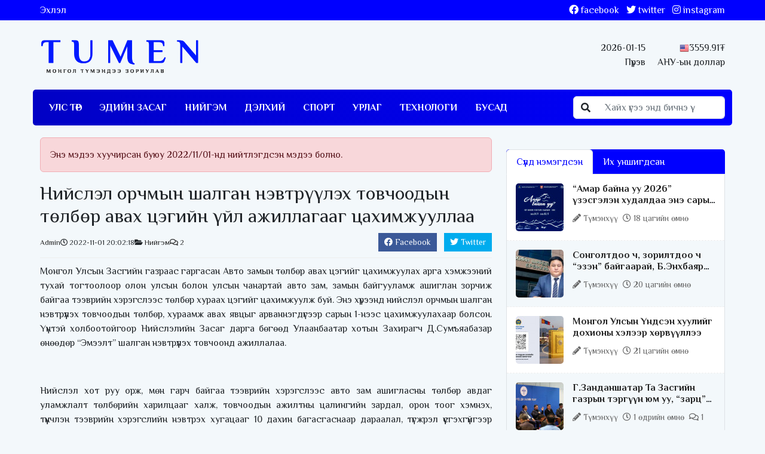

--- FILE ---
content_type: text/html; charset=UTF-8
request_url: https://tumen.mn/p/15660
body_size: 17940
content:
<!doctype html>
<html lang="mn_MN">

<head>
    <meta http-equiv="content-type" content="text/html; charset=utf-8" />
    <meta name="viewport" content="width=device-width, initial-scale=1" />

    <link rel="preconnect" href="https://fonts.gstatic.com">
    <link rel="preconnect" href="https://fonts.gstatic.com">
<link href="https://fonts.googleapis.com/css2?family=Philosopher:wght@400;700&display=swap" rel="stylesheet">
    <script src="https://cdnjs.cloudflare.com/ajax/libs/jquery/3.5.1/jquery.min.js" integrity="sha512-bLT0Qm9VnAYZDflyKcBaQ2gg0hSYNQrJ8RilYldYQ1FxQYoCLtUjuuRuZo+fjqhx/qtq/1itJ0C2ejDxltZVFg==" crossorigin="anonymous"></script>
    <script src="https://cdnjs.cloudflare.com/ajax/libs/flexslider/2.7.2/jquery.flexslider.min.js" integrity="sha512-DMVsZXgX4yFXz69Stig0g783PuBnl245OQV2qj5gSHTVUAuSeqRolBbaqiungKghnEPYee081WTTN6WA4BPYww==" crossorigin="anonymous" referrerpolicy="no-referrer"></script>
    <!-- Bootstrap CSS -->
    <link rel="stylesheet" href="https://cdnjs.cloudflare.com/ajax/libs/bootstrap/5.3.3/css/bootstrap.min.css" integrity="sha512-jnSuA4Ss2PkkikSOLtYs8BlYIeeIK1h99ty4YfvRPAlzr377vr3CXDb7sb7eEEBYjDtcYj+AjBH3FLv5uSJuXg==" crossorigin="anonymous" referrerpolicy="no-referrer" />
    <!-- Stylesheets -->
    <link rel="stylesheet" href="https://cdnjs.cloudflare.com/ajax/libs/OwlCarousel2/2.3.4/assets/owl.carousel.min.css" integrity="sha512-tS3S5qG0BlhnQROyJXvNjeEM4UpMXHrQfTGmbQ1gKmelCxlSEBUaxhRBj/EFTzpbP4RVSrpEikbmdJobCvhE3g==" crossorigin="anonymous" />
    <link rel="stylesheet" href="https://cdnjs.cloudflare.com/ajax/libs/OwlCarousel2/2.3.4/assets/owl.theme.default.min.css" integrity="sha512-sMXtMNL1zRzolHYKEujM2AqCLUR9F2C4/05cdbxjjLSRvMQIciEPCQZo++nk7go3BtSuK9kfa/s+a4f4i5pLkw==" crossorigin="anonymous" />
    <link rel="stylesheet" href="https://cdnjs.cloudflare.com/ajax/libs/flexslider/2.7.2/flexslider.min.css" integrity="sha512-c7jR/kCnu09ZrAKsWXsI/x9HCO9kkpHw4Ftqhofqs+I2hNxalK5RGwo/IAhW3iqCHIw55wBSSCFlm8JP0sw2Zw==" crossorigin="anonymous" referrerpolicy="no-referrer" />
    <link rel="stylesheet" href="https://cdnjs.cloudflare.com/ajax/libs/magnific-popup.js/1.0.0/magnific-popup.min.css" integrity="sha512-nIm/JGUwrzblLex/meoxJSPdAKQOe2bLhnrZ81g5Jbh519z8GFJIWu87WAhBH+RAyGbM4+U3S2h+kL5JoV6/wA==" crossorigin="anonymous" />
    <link rel="stylesheet" href="https://cdnjs.cloudflare.com/ajax/libs/font-awesome/5.15.2/css/all.min.css" integrity="sha512-HK5fgLBL+xu6dm/Ii3z4xhlSUyZgTT9tuc/hSrtw6uzJOvgRr2a9jyxxT1ely+B+xFAmJKVSTbpM/CuL7qxO8w==" crossorigin="anonymous" />
    <link rel="stylesheet" href="https://cdnjs.cloudflare.com/ajax/libs/Swiper/10.3.1/swiper-bundle.min.css" integrity="sha512-UV9ujyMxyYubOSkCa8+OGzknJ1EilA19WPimPseyMcZaGIoO8l7iNphD0Mq/0R/lNkzBH70ai3tmurxAW0M2ww==" crossorigin="anonymous" referrerpolicy="no-referrer" />
    <script src="https://cdnjs.cloudflare.com/ajax/libs/Swiper/10.3.1/swiper-bundle.min.js" integrity="sha512-2w85qGM9apXW9EgevsY4S4fnJIUz6U6mXlLbgDKphBuwh7jPQNad70Ll5W+pcIrJ6rIMGpjP0CxYGQwKsynIaQ==" crossorigin="anonymous" referrerpolicy="no-referrer"></script>
    <script src="https://unpkg.co/gsap@3/dist/gsap.min.js"></script>

    <script src="https://cdnjs.cloudflare.com/ajax/libs/moment.js/2.29.1/moment.min.js"></script>
<script src="https://cdnjs.cloudflare.com/ajax/libs/moment.js/2.29.1/locale/mn.min.js"></script>

<meta property="fb:pages" content="1398974367092405" />
    <link rel="stylesheet" href="/themes/bootstrap/css/bootstrap.css?v=1644056139&vr=1.2.8" type="text/css" />

    <link rel="stylesheet" href="/theme/frontend/css/frontend.css?v=1.2.8" type="text/css" />
    <link rel="stylesheet" href="/themes/bootstrap/css/style.css?v=1644056139&vr=1.2.8" type="text/css" />
    <link rel="stylesheet" href="/themes/bootstrap/css/mobile.css?v=1644056139&vr=1.2.8" type="text/css" />

    
    <meta name="msapplication-TileColor" content="#0433ff">
    <meta name="theme-color" content="#0433ff">

    

    <script src="https://cdnjs.cloudflare.com/ajax/libs/moment.js/2.29.1/moment.min.js" integrity="sha512-qTXRIMyZIFb8iQcfjXWCO8+M5Tbc38Qi5WzdPOYZHIlZpzBHG3L3by84BBBOiRGiEb7KKtAOAs5qYdUiZiQNNQ==" crossorigin="anonymous" referrerpolicy="no-referrer"></script>
    <script src="https://cdnjs.cloudflare.com/ajax/libs/moment.js/2.29.1/locale/mn.min.js" integrity="sha512-NXfKWzo7Fc6s2DkGrbmby3OwtW110lOabB+gdPAfemN3JycsfoBr89lElJzrYKIKQ512l0WNQg+aT9fLBPmlmA==" crossorigin="anonymous" referrerpolicy="no-referrer"></script>

    <script type="text/javascript">
        var site_url = 'https://tumen.mn';

        function _humanDate() {
            $('.date-human-time').each(function() {
                var dt = $(this).data('date');
                var now = moment();
                var days = now.diff(dt, "days")
                if(moment(dt) > now){
                    $(this).html('<span class="gdt-date">' + moment(dt).format('YYYY-MM-DD') + '</span> <span class="gdt-time">' + moment(dt).format('HH:mm') + '</span>');
                }
                else if (days <= 7) {
                    $(this).html(moment(dt).fromNow())
                } else {
                    $(this).html(dt)
                }
            })
        }
    </script>

    
            <link rel="stylesheet" href="/themes/bootstrap/css/content.css?v=1644056139&vr=1.2.8" type="text/css" />
        <script src="/themes/bootstrap/js/jquery.tweetable.min.js?v=1.2.8"></script>
    
    <title>Нийслэл орчмын шалган нэвтрүүлэх товчоодын төлбөр авах цэгийн үйл ажиллагааг цахимжууллаа</title>
	<meta name="description" content="Монгол Улсын Засгийн газраас гаргасан Авто замын төлбөр авах цэгийг цахимжуулах арга хэмжээний тухай тогтоолоор олон улсын болон улсын чанартай авто зам, замын ба"/>
	<meta name="section" content="Нийгэм"/>
	<meta name="last-modified" content="2026-01-15T18:58:21+08:00"/>
	<meta name="keywords" content=""/>

	<meta property="og:locale" content="mn_MN"/>
	<meta property="og:type" content="article"/>
	<meta property="og:title" content="Нийслэл орчмын шалган нэвтрүүлэх товчоодын төлбөр авах цэгийн үйл ажиллагааг цахимжууллаа"/>
	<meta property="og:description" content="Монгол Улсын Засгийн газраас гаргасан Авто замын төлбөр авах цэгийг цахимжуулах арга хэмжээний тухай тогтоолоор олон улсын болон улсын чанартай авто зам, замын ба"/>
	<meta property="og:updated_time" content="2026-01-15T18:58:21+08:00"/>

	
        <link rel="canonical" href="https://tumen.mn/p/15660"/>
        <meta property="og:url" content="https://tumen.mn/p/15660"/>
        <meta property="og:image" content="https://tumen.mn/thumb/post/15660/6360fef37546e6529c34515a1_1200x627.jpeg?v=1768474701"/>
        <meta name="twitter:image" content="https://tumen.mn/thumb/post/15660/6360fef37546e6529c34515a1_1200x627.jpeg?v=1768474701"/>
        <meta property="og:image:secure_url" content="https://tumen.mn/thumb/post/15660/6360fef37546e6529c34515a1_1200x627.jpeg?v=1768474701"/>

	
	<meta property="og:image:width" content="1200"/>
	<meta property="og:image:height" content="627"/>

	        <meta property="article:publisher" content=""/>
        <meta property="article:author" content="#"/>
        <meta property="author" content="#"/>
	
		    <meta property="article:tag" content="Анхаарал татсан"/>
	        <meta property="article:section" content="Нийгэм"/>
        <meta property="article:published_time" content="2022-11-01T20:02:18+08:00"/>
        <meta property="article:modified_time" content="2026-01-15T18:58:21+08:00"/>

        <meta name="twitter:card" content="summary_large_image"/>
        <meta name="twitter:description" content="Монгол Улсын Засгийн газраас гаргасан Авто замын төлбөр авах цэгийг цахимжуулах арга хэмжээний тухай тогтоолоор олон улсын болон улсын чанартай авто зам, замын ба"/>
        <meta name="twitter:title" content="Нийслэл орчмын шалган нэвтрүүлэх товчоодын төлбөр авах цэгийн үйл ажиллагааг цахимжууллаа"/>
	
	<meta name="twitter:site" content="@#"/>
	<meta property="fb:app_id" content="3857913177595195"/>
	<meta property="og:site_name" content="Tumen.mn"/>

</head>

<body class="stretched no-transition page-p ">

    <div class="indicator-wrapper">
        <div class="indicator"></div>
    </div>

    <div class="container">
        <div class="position-relative">
            <div class="social-lists d-none">
                                    <a href="#" class="sl-facebook" target="_blank"><i class="fab fa-fw fa-facebook"></i></a>
                                    <a href="#" class="sl-twitter" target="_blank"><i class="fab fa-fw fa-twitter"></i></a>
                                    <a href="#" class="sl-instagram" target="_blank"><i class="fab fa-fw fa-instagram"></i></a>
                            </div>
        </div>
    </div>

    <div id="wrapper" class="clearfix">
        <div phpb-blocks-container="true" class="IDKPILS1W1T4C281 container-sm container-md container-lg container-xl container-xxl"><div class="IDM14RA9HYX5GNT0"><div class="surtalchilgaa-wrapper" data-gjs-editable="false">
<div class="container p-0 m-0 m-auto">
	<div class="position-relative">
    <div id="banner-b1" class="surtalchilgaa carousel slide m-auto" data-ride="carousel"
        style="width: 1000px; max-height: 100px;   ">
        <ol class="carousel-indicators">
                    </ol>
        <div class="carousel-inner">
                        
                    </div>
            </div>
            </div>
</div>
</div>
</div></div><div class="IDKVVY8LI2SH39H0"><div id="top-bar" data-gjs-editable="false">
    <div class="container clearfix">
        <div class="row d-flex justify-content-between align-items-center">
            <div class="col-12 col-md-auto">
                <ul class="list-inline m-0">
                                            <li class="list-inline-item">
                            <a class="list-inline-link" href="https://tumen.mn/">
                                Эхлэл                            </a>
                        </li>
                                    </ul>
            </div>
            <div class="col-12 col-md-auto">
                <ul id="top-social" class="list-inline m-0">
                                                                        <li class="list-inline-item">
                                <a href="#" class="si-facebook">
                                    <span class="ts-icon"><i class="fab fa-facebook"></i></span>
                                    <span class="ts-text">facebook</span>
                                </a>
                            </li>
                                                                                                <li class="list-inline-item">
                                <a href="#" class="si-twitter">
                                    <span class="ts-icon"><i class="fab fa-twitter"></i></span>
                                    <span class="ts-text">twitter</span>
                                </a>
                            </li>
                                                                                                                                            <li class="list-inline-item">
                                <a href="#" class="si-instagram">
                                    <span class="ts-icon"><i class="fab fa-instagram"></i></span>
                                    <span class="ts-text">instagram</span>
                                </a>
                            </li>
                                                            </ul><!-- #top-social end -->
            </div>
        </div>
    </div>
</div><!-- #top-bar end -->
</div><div class="IDKVVY8LI53DQLL1"><div data-gjs-editable="false">
    <header id="header" class="">
<div class="head-top">
    <div class="container">
        <div class="row d-flex align-items-center">
            <div class="col-xl-3 col-lg-3 col-md-4 col-sm-12">
                
<div id="logo">
	<a href="https://tumen.mn" class="standard-logo" data-dark-logo="https://tumen.mn/storage/assets/tumen.png">
		<img  src="https://tumen.mn/storage/assets/tumen.png" alt="">
	</a>
</div>
            </div>
            <div class="col-xl-9 col-lg-9 col-md-8 col-sm-12">
            <div class="top-widget">
                <div class="head-widget">
                    <div class="horoscope"></div>
                    <div class="weather"></div>
                    <div class="x-rate"></div>
                </div>
            </div>
            </div>
        </div>
    </div>
</div>
<nav class="navbar navbar-expand-lg navbar-light bg-light">
    <div class="container clearfix">
        <a href="https://tumen.mn" class="navbar-brand me-auto">
                    <img src="https://tumen.mn/storage/assets/tumen_wh.png" alt="">
                </a>
        <button class="navbar-toggler" type="button" data-bs-toggle="collapse"
            data-bs-target="#navbarToggle" aria-controls="navbarToggle" aria-expanded="false" aria-label="Цэс нээх">
          <span class="navbar-toggler-icon"></span>
        </button>
        <div class="collapse navbar-collapse" id="navbarToggle">
                <ul class="navbar-nav me-auto mb-2 mb-lg-0">
                    <li class="nav-item ">
                <a class="nav-link "  href="https://tumen.mn/cat/1">
                    Улс төр                </a>
                            </li>
                    <li class="nav-item ">
                <a class="nav-link "  href="https://tumen.mn/cat/2">
                    Эдийн засаг                </a>
                            </li>
                    <li class="nav-item ">
                <a class="nav-link "  href="https://tumen.mn/cat/3">
                    Нийгэм                </a>
                            </li>
                    <li class="nav-item ">
                <a class="nav-link "  href="https://tumen.mn/cat/4">
                    Дэлхий                </a>
                            </li>
                    <li class="nav-item ">
                <a class="nav-link "  href="https://tumen.mn/cat/5">
                    Спорт                </a>
                            </li>
                    <li class="nav-item ">
                <a class="nav-link "  href="https://tumen.mn/cat/6">
                    Урлаг                </a>
                            </li>
                    <li class="nav-item ">
                <a class="nav-link "  href="https://tumen.mn/cat/7">
                    Технологи                </a>
                            </li>
                    <li class="nav-item ">
                <a class="nav-link "  href="https://tumen.mn/cat/8">
                    Бусад                </a>
                            </li>
            </ul>
            
<!-- Top Search -->
<div id="top-search">
	<form action="/search" method="get">
		<div class="input-group">
			<span class="input-group-text bg-white"><i class="fas fa-search"></i></span>
			<input type="text" name="q" class="border-start-0 form-control" value="" placeholder="Хайх үгээ энд бичнэ үү ">
		</div>
	</form>
</div>
<!-- #top-search end -->
        </div>
    </div>
</nav>
</header>
</div>
</div><div class="IDKVVY8LI91CS712"><div id="" class="IDKPIM1QL66E4ES1" data-gjs-editable="false">
        <div style="height: 20px;">&nbsp;</div>
</div>
</div><div phpb-blocks-container="true" class="container IDKHRD2D1JCDTSU5"><div class="row IDKVVY8LIDRYHR23">
    <div phpb-blocks-container="true" class="col-md-8"><div class="IDKVVY8LID0QQ8T4">
<div>

    <script type="text/javascript" src="/themes/bootstrap/js/sharect.min.js"></script>
    <script>
        var sharect = new Sharect();
        sharect.config({
            facebook: true,
            twitter: true,
            twitterUsername: '@#',
            backgroundColor: '#333',
            iconColor: '#fff'
        }).init();
    </script>
    <link href="/themes/bootstrap/js/plugins/lightgallery/css/lightgallery.css" rel="stylesheet">
    <script type="text/javascript" src="/themes/bootstrap/js/plugins/lightgallery/js/lightgallery-all.js"></script>

    
    <style type="text/css">
        .lg-thumb-outer.lg-grab .lg-thumb.lg-group {
            margin: auto;
        }

        .entry-content figure.image {
            cursor: zoom-in;
        }
    </style>


    <div class="bld-single ">
        <div class="alert alert-danger alert-older-news">Энэ мэдээ хуучирсан буюу 2022/11/01-нд нийтлэгдсэн мэдээ болно.</div>                <div class="single-entry">
                        <div class="single-content">
                                <div class="single-container">
                    <div class="entry-title">
                        <h2>Нийслэл орчмын шалган нэвтрүүлэх товчоодын төлбөр авах цэгийн үйл ажиллагааг цахимжууллаа</h2>
                    </div>
                </div>
                <div class="entry clearfix">
                    <div class="single-container">
                                                    <div class="entry-detial-wrapper">
                                
                                <div class="d-flex d-flex-row gap-2 text-nowrap small">
        <div class="post-author">
        <div class="d-flex align-items-center">
            <div class="author-image">
    <img src="[data-uri]" alt="Admin" class="rounded-circle">
</div>
<a href="https://tumen.mn/a/1">Admin</a>

        </div>
    </div>
        <div class="post-calendar">
        <i class="far fa-clock"></i> <span class="date-human-time" data-date="2022-11-01 20:02:18"></span>    </div>
    <div class="post-category">
        <i class="fas fa-folder-open"></i> <a href="https://tumen.mn/cat/3">Нийгэм</a>    </div>
        <div class="post-comment">
        <a href="#">
            <i class="far fa-comments"></i> 2        </a>
    </div>
</div>

                                                                    <div class="entry-social social-share">
                                        <ul class="list-inline m-0">
    <li class="list-inline-item">
        <span data-url="https://www.facebook.com/sharer/sharer.php?u=https%3A%2F%2Ftumen.mn%2Fp%2F15660" class="share-btn facebook">
            <span><i class="fab fa-facebook"></i></span>
            <span>Facebook</span>
        </span>
    </li>
    <li class="list-inline-item">
        <span data-url="https://twitter.com/intent/tweet?url=https%3A%2F%2Ftumen.mn%2Fp%2F15660&text=Нийслэл орчмын шалган нэвтрүүлэх товчоодын төлбөр авах цэгийн үйл ажиллагааг цахимжууллаа&via=#" class="share-btn twitter">
            <span><i class="fab fa-twitter"></i></span>
            <span>Twitter</span>
        </span>
    </li>
</ul>
                                        <div class="addthis_inline_share_toolbox"></div>
                                    </div>
                                                            </div>
                                            </div>

                    <div class="entry-single">
                        <div class="single-container">
                                                    </div>

                                                    <div class="entry-content notopmargin">
    <div class="entry-image"></div>
    <div class="clearfix">
        <div class="container"><p style="text-align:justify">Монгол Улсын Засгийн газраас гаргасан Авто замын төлбөр авах цэгийг цахимжуулах арга хэмжээний тухай тогтоолоор олон улсын болон улсын чанартай авто зам, замын байгууламж ашиглан зорчиж байгаа тээврийн хэрэгслээс төлбөр хураах цэгийг цахимжуулж буй. Энэ хүрээнд нийслэл орчмын шалган нэвтрүүлэх товчоодын төлбөр, хураамж авах явцыг арваннэгдүгээр сарын 1-нээс цахимжуулахаар болсон. Үүнтэй холбоотойгоор Нийслэлийн Засаг дарга бөгөөд Улаанбаатар хотын Захирагч Д.Сумъяабазар өнөөдөр &ldquo;Эмээлт&rdquo; шалган нэвтрүүлэх товчоонд ажиллалаа.</p>

<p style="text-align:justify"><img alt="" src="https://ulaanbaatar.mn/files/mn/images/usgph2f00vd/6360ff5b7546e6529c34515f.jpg" /></p>

<p style="text-align:justify">Нийслэл хот руу орж, мөн гарч байгаа тээврийн хэрэгслээс авто зам ашигласны төлбөр авдаг уламжлалт төлбөрийн харилцааг халж, товчоодын ажилтны цалингийн зардал, орон тоог хэмнэх, түүнчлэн тээврийн хэрэгслийн нэвтрэх хугацааг 10 дахин багасгаснаар дараалал, түгжрэл үүсгэхгүйгээр гурван секундэд нэвтэрч гарах боломж олгох шинэ системийг Улаанбаатарын шалган нэвтрүүлэх найман товчоонд суурилуулаад байна.</p>

<p style="text-align:justify"> </p>

<p style="text-align:justify"><img alt="" src="https://tumen.mn/storage/6360fef37546e6529c34515a-1.jpeg" /></p>

<p style="text-align:justify">Нийслэлийн Засаг дарга бөгөөд Улаанбаатар хотын Захирагч Д.Сумъяабазар &ldquo;Хотын замын хөдөлгөөнийг ухаалгаар зохицуулах, тээврийн хэрэгслийн бүрэн бүтэн, аюулгүй байдлыг хангах, ингэснээр иргэдийн амь нас, эрүүл мэндийг учирч болзошгүй эрсдэлээс сэргийлэхээр зам тээврийн нэгдсэн ухаалаг системийг бий болгох ажлыг үе шаттай хийж байна. Энэ хүрээнд  авто замын төлбөр авах цэгийг цахимжууллаа. Өөрөөр хэлбэл, татвараа төлөөгүй, даатгал, оношилгоонд хамрагдаагүй тээврийн хэрэгсэл хот руу нэвтрэх, хотоос гарах үед цахим системээр цагдаагийн албан хаагчид хяналт тавьж, хууль журмын дагуу зохих хариуцлагыг хүлээлгэдэг болж байна. Энэ маш чухал.</p>

<p style="text-align:justify">Улаанбаатарт 1.6 сая хүн амьдарч, 400 мянга гаруй тээврийн хэрэгсэл зорчих хөдөлгөөнд оролцдог. Тэгэхээр энд дүрэм журам, хариуцлагын асуудал өндөр түвшинд яригдах ёстой. Бүгд зорчих хөдөлгөөнд соёлтой оролцож, зөрчил гарахаас сэргийлж, татвар хураамжаа хугацаанд нь төлөн, дүрэм журмаа мөрдөх ёстой. Дэлхийн хотуудын адил хөгжинө гэвэл ингэж л таарна. Нийслэл рүү орж, гарч буй тээврийн хэрэгслийг товчоод бүртгэж хянаснаар, зөрчлийг арилгана&rdquo; гэж онцоллоо.</p>

<p style="text-align:justify"><img alt="" src="https://ulaanbaatar.mn/files/mn/images/nmoms7zy1da/6360ff017546e6529c34515b.jpg" /></p>

<p style="text-align:justify">Нийслэлийн Цахим хөгжил, мэдээллийн технологийн газрын дарга О.Чинзориг &ldquo;Авто замын төлбөр авах цэгийг цахимжуулах төслийг бид зургаан сарын хугацаатайгаар хэрэгжүүлж байна. Өөрөөр хэлбэл, хот руу шалган нэвтрүүлэх найман товчоонд шинэ төхөөрөмж суулгаж, оношилгоонд ороогүй, татвар төлөөгүй тээврийн хэрэгслийг хянах боломж бүрдүүллээ. Төлбөр авах цэгийг ийнхүү цахимжуулснаар нэг талаас замын хөдөлгөөнд хяналт тавих, зохицуулах боломж гарна. Нөгөө талаас, төлбөр тооцооны уламжлалт хэлбэрийг халаад, цаг, ачаалал бууруулах хэмнэсэн шийдлийг нэвтрүүлж байгаа юм&rdquo; гэлээ.</p>

<p style="text-align:justify"><img alt="" src="https://ulaanbaatar.mn/files/mn/images/4ibweqw0apk/6360ff0a7546e6529c34515c.jpg" /></p>

<p style="text-align:justify">Сонгинохайрхан дүүргийн Замын цагдаагийн хэлтсийн цагдаа зохицуулагч, цагдаагийн ахлах ахлагч Б.Баярхүү &ldquo;Өнөөдөр шалган нэвтрүүлэх товчоогоор 1200 орчим тээврийн хэрэгсэл нэвтэрсний 10 шахам хувь нь зөрчилтэй байна. Зөрчилтэй тээврийн хэрэгсэлд энэ талаар сануулж, анхааруулж байгаа&rdquo; гэлээ.</p>

<p style="text-align:justify"><img alt="" src="https://ulaanbaatar.mn/files/mn/images/vq3ukamaatc/6360ff167546e6529c34515d.jpg" /></p>

<p style="text-align:justify">Нийслэл орчмын шалган нэвтрүүлэх товчоодын төлбөр авах цэгийн үйл ажиллагааг цахимжуулснаар тээврийн хэрэгсэл товчоогоор нэвтрэх үед улсын дугаарыг таньж, төлбөрийг смарткар систем болон банкны карт, банкны аппликейшнээс автоматаар суутгана. Хэрэв жолооч аппликейшн татаж суулгаагүй, картын дансанд мөнгөгүй бол тээврийн хэрэгслийн нэгдсэн цахим үйлчилгээний https://smartcar.mn/  системд бүртгэгдэж, нэхэмжлэх үүсэн, дараа нь төлбөрөө төлж болно. Нэг үгээр хэлбэл, жолооч, төлбөр хураагч ажилтан хоёр харилцахгүй, шууд товчоогоор нэвтэрнэ. Мөн оношилгоо, даатгал, татвараа төлөөгүй тээврийн хэрэгслийг газар дээр нь илрүүлж, зохих арга хэмжээг авах боломжтой болсон. Энэ нь цаашид нийслэл хотын хөдөлгөөнд хууль зөрчсөн тээврийн хэрэгсэл оролцох боломжийг хязгаарлаж, хяналт зохицуулалтыг сайжруулах боломжийг бүрдүүлэх юм.</p>

<p style="text-align:justify"><img alt="" src="https://ulaanbaatar.mn/files/mn/images/mvjremikoe/6361015b7546e6529c345163.jpg" /></p>

<p style="text-align:justify"><img alt="" src="https://ulaanbaatar.mn/files/mn/images/fllaj9z0ba/6360ff247546e6529c34515e.jpg" /></p>

<p style="text-align:center"><strong>НИЙСЛЭЛИЙН СУРГАЛТ, СУДАЛГАА, ОЛОН НИЙТТЭЙ ХАРИЛЦАХ ГАЗАР</strong></p></div>
    </div>

    <div class="tagcloud clearfix bottommargin">
                                            </div>

    <div class="clear"></div>

</div>
                        
                                                    <div class="single-fb-like-box py-3">
                                <div class="fb-like" data-href="https://tumen.mn/p/15660" data-width="" data-layout="standard" data-action="like" data-size="large" data-share="true"></div>
                            </div>
                        
                        <div class="single-container">
                                                            <div class="foot-social social-share">
                                    <ul class="list-inline m-0">
    <li class="list-inline-item">
        <span data-url="https://www.facebook.com/sharer/sharer.php?u=https%3A%2F%2Ftumen.mn%2Fp%2F15660" class="share-btn facebook">
            <span><i class="fab fa-facebook"></i></span>
            <span>Facebook</span>
        </span>
    </li>
    <li class="list-inline-item">
        <span data-url="https://twitter.com/intent/tweet?url=https%3A%2F%2Ftumen.mn%2Fp%2F15660&text=Нийслэл орчмын шалган нэвтрүүлэх товчоодын төлбөр авах цэгийн үйл ажиллагааг цахимжууллаа&via=#" class="share-btn twitter">
            <span><i class="fab fa-twitter"></i></span>
            <span>Twitter</span>
        </span>
    </li>
</ul>
                                    <div class="addthis_inline_share_toolbox"></div>
                                </div>
                                                        <div class="clearfix text-center">
                                <div class="sharethis-inline-reaction-buttons" data-postid="15660"></div>
                            </div>
                            <div class="position-relative">
    <div id="wgJxLs" class="surtalchilgaa carousel slide m-auto" data-ride="carousel"
        style="width: 756px; max-height: 210px;   ">
        <ol class="carousel-indicators">
                        <li data-target="#wgJxLs" data-slide-to="0" class="active"></li>
                    </ol>
        <div class="carousel-inner">
                                    <div class="carousel-item active" data-interval="3000">
                <div class="position-relative d-flex align-items-center bg-dark justify-content-center"
                    style="width: 756px; max-height: 210px !important;">
                                                                        <script type="text/javascript" src="https://hi.zetta.mn/getads?id=c0k3eGJmb0lmOWpzaFA2M0xuSkZVdz09"></script>
                                                            </div>
            </div>
                                </div>
            </div>
            </div>
                        </div>

                    </div>
                </div>
                <div class="single-container">
                    <div class="post-navigation clearfix row">
    <div class="col-md-4 post-navi post-left">
        <h6 class="nav-title">Өмнөх</h6>
        <div class="post-item clearfix">
            <a href="https://tumen.mn/p/15659" class="thumb"><img src="https://tumen.mn/thumb/post/15659/02_480x320.jpeg" class="img-fluid" alt="“МИАТ” ТӨХК Хөгжлийн банкин дахь зээлээ дөнгөж төлж дуусаад дахин 40 гаруй тэрбум төгрөгийн зээл хүслээ!" title="“МИАТ” ТӨХК Хөгжлийн банкин дахь зээлээ дөнгөж төлж дуусаад дахин 40 гаруй тэрбум төгрөгийн зээл хүслээ!"></a> <h6><a href="https://tumen.mn/p/15659"  class="title">“МИАТ” ТӨХК Хөгжлийн банкин дахь зээлээ дөнгөж төлж дуусаад дахин 40 гаруй тэрбум төгрөгийн зээл хүслээ!</a></h6>        </div>
    </div>
    <div class="col-md-4">&nbsp;</div>
    <div class="col-md-4 post-navi post-next ms-auto text-end">
        <h6 class="nav-title">Дараах</h6>
        <div class="post-item clearfix">
    	    <a href="https://tumen.mn/p/18669" class="thumb"><img src="https://tumen.mn/thumb/post/18669/6967402de337fe7967a30e9b_480x320.jpg" class="img-fluid" alt="“Амар байна уу 2026” үзэсгэлэн худалдаа энэ сарын 17-нд эхэлнэ" title="“Амар байна уу 2026” үзэсгэлэн худалдаа энэ сарын 17-нд эхэлнэ"></a> <h6><a href="https://tumen.mn/p/18669"  class="title">“Амар байна уу 2026” үзэсгэлэн худалдаа энэ сарын 17-нд эхэлнэ</a></h6>        </div>
    </div>
</div>
                    <div id="comments">
        <div class="alert alert-danger alert-older-news">Энэ мэдээ хуучирсан буюу 2022/11/01-нд нийтлэгдсэн мэдээ болно.</div>

        <div id="comment-lists" class="comments"></div>
</div>

<script type="text/javascript">
    function getComments() {
            $('#comment-lists').load('/comments/15660');
        }

        $(function() {
            getComments();
        })

        $('body').on('submit', '#comment-form', function(e) {
            e.preventDefault();
            var form = $(this);
            var url = form.attr('action');
            form.find('.cm-btn').addClass('d-none');

            $.ajax({
                type: "POST",
                url: url,
                data: form.serialize(),
                success: function(data) {
                    form.find('.cm-author').val('');
                    form.find('.cm-txt').val('');
                    if (data['status'] == 'success') {
                        toastr.success(data['text'])
                        getComments();
                    } else {
                        toastr.warning(data['text'])
                    }
                    form.find('.cm-btn').removeClass('d-none');
                }
            });
        })


        $('body').on('click', '.comment-reply-link', function(e) {
            e.preventDefault();
            $('.reply-form').remove();

            var parent_id = $(this).data('id');
            var $obj = $('#comment-' + parent_id);

            var $cmform = $('.comment-form').clone();
            $cmform.find('.cm-author').after('<input type="hidden" name="parent_id" value="' + parent_id + '">');

            var cmform = '<div class="comment-form reply-form">' + $cmform.html() + '</div>';

            $obj.after(cmform);

        })
</script>
                </div>
            </div>
        </div>
                <div class="related-container">
            
            
                            <div class="related-wrapper">
                    <h4 class="related-title">Төстэй мэдээллүүд:</h4>
                    <div class="related-posts clearfix">
                                                    <div class="row">
                                                                    <div class="col-md-4">
                                        <div class="mpost clearfix mb-4">
    <div class="entry-image">
        <a href="https://tumen.mn/p/18668">
            <img src="https://tumen.mn/thumb/post/18668/namsamand_480x320.jpg" class="img-fluid" alt="Сонголтдоо ч, зорилтдоо ч “эзэн” байгаарай, Б.Энхбаяр сайд аа" title="Сонголтдоо ч, зорилтдоо ч “эзэн” байгаарай, Б.Энхбаяр сайд аа">        </a>
    </div>
    <div class="entry-c entry-content">
        <div class="entry-title">
            <h4><a href="https://tumen.mn/p/18668">Сонголтдоо ч, зорилтдоо ч “эзэн” байгаарай, Б.Энхбаяр сайд аа</a></h4>
        </div>
        <ul class="list-unstyled entry-meta clearfix d-flex gap-2">
                            <li><i class="fas fa-pencil-alt"></i> <a href="https://tumen.mn/a/2"><i class="icon-pen"></i> Түмэнхүү</a></li>
                        <li><i class="far fa-clock"></i> өчигдѳр</li>
                    </ul>
        <div class="entry-desc">
            


Сонголтдоо ч, зорилтдоо ч &ldquo;эзэн&rdquo; байгаарай, Б.Энхбаяр сайд аа.


Монголын Улсын төрд сүүлийн өдрүүдэд наанаа нам жим, цаанаа тулаантай байна. Сөрөг хүчин нь &ldquo;сэхээнд        </div>
    </div>
</div>
                                    </div>
                                                                    <div class="col-md-4">
                                        <div class="mpost clearfix mb-4">
    <div class="entry-image">
        <a href="https://tumen.mn/p/18667">
            <img src="https://tumen.mn/thumb/post/18667/608084985_896816342812575_6202148088389820855_n_480x320.jpg" class="img-fluid" alt="Монгол Улсын Үндсэн хуулийг дохионы хэлээр хөрвүүллээ" title="Монгол Улсын Үндсэн хуулийг дохионы хэлээр хөрвүүллээ">        </a>
    </div>
    <div class="entry-c entry-content">
        <div class="entry-title">
            <h4><a href="https://tumen.mn/p/18667">Монгол Улсын Үндсэн хуулийг дохионы хэлээр хөрвүүллээ</a></h4>
        </div>
        <ul class="list-unstyled entry-meta clearfix d-flex gap-2">
                            <li><i class="fas fa-pencil-alt"></i> <a href="https://tumen.mn/a/2"><i class="icon-pen"></i> Түмэнхүү</a></li>
                        <li><i class="far fa-clock"></i> өчигдѳр</li>
                    </ul>
        <div class="entry-desc">
            

Үндсэн хуулиа дээдэлж, сахин биелүүлэх нь хүн бүрийн үүрэг тул нийгмийн бүлгүүдийн онцлог, хэрэгцээ шаардлагад нийцсэн хувилбараар Монгол Улсын Үндсэн хуулийг түгээх нь иргэний суурь эрхээ мэдэх,        </div>
    </div>
</div>
                                    </div>
                                                                    <div class="col-md-4">
                                        <div class="mpost clearfix mb-4">
    <div class="entry-image">
        <a href="https://tumen.mn/p/18665">
            <img src="https://tumen.mn/thumb/post/18665/615480982_1550593517070013_6340679318409781608_n_480x320.jpg" class="img-fluid" alt="Монгол Улсын гамшгаас хамгаалах төлөвлөгөөг шинэчлэн боловсруулж, батлууллаа" title="Монгол Улсын гамшгаас хамгаалах төлөвлөгөөг шинэчлэн боловсруулж, батлууллаа">        </a>
    </div>
    <div class="entry-c entry-content">
        <div class="entry-title">
            <h4><a href="https://tumen.mn/p/18665">Монгол Улсын гамшгаас хамгаалах төлөвлөгөөг шинэчлэн боловсруулж, батлууллаа</a></h4>
        </div>
        <ul class="list-unstyled entry-meta clearfix d-flex gap-2">
                            <li><i class="fas fa-pencil-alt"></i> <a href="https://tumen.mn/a/2"><i class="icon-pen"></i> Түмэнхүү</a></li>
                        <li><i class="far fa-clock"></i> өчигдѳр</li>
                    </ul>
        <div class="entry-desc">
            

Засгийн газрын өнөөдрийн /2026.01.14/ хуралдаанаар  шинэчлэн боловсруулсан  &ldquo;Гамшгийн аюулаас хүн ам, эд хөрөнгө, мал, амьтныг урьдчилан сэргийлэх, аврах, хор уршгийг арилгах, хойшлуулшгүй        </div>
    </div>
</div>
                                    </div>
                                                            </div>
                                            </div>
                </div>
                    </div>
    </div>

    <script type="text/javascript">
        $(function() {
            $('body').on('click', '.social-share .share-btn', function(event) {
                event.preventDefault();
                var url = $(this).data('url');
                popupCenter(url, '', 600, 400);
            });
        });


        function scheduledPost(order, button) {
            var postsContainer = document.querySelector('.scheduled-posts');
            var posts = Array.from(postsContainer.querySelectorAll('.scheduled-post'));

            posts.sort(function(a, b) {
                var dateA = new Date(a.getAttribute('data-date'));
                var dateB = new Date(b.getAttribute('data-date'));

                if (order === 'asc') {
                    return dateA - dateB;
                } else if (order === 'desc') {
                    return dateB - dateA;
                }
            });

            postsContainer.innerHTML = '';

            posts.forEach(function(post) {
                postsContainer.appendChild(post);
                postsContainer.appendChild(document.createElement('hr')); // Add the hr after each post
            });

            document.querySelectorAll('.btn').forEach(function(btn) {
                btn.classList.remove('bg-primary');
            });

            button.classList.add('bg-primary');
        }

        $(document).ready(function() {
            $('.entry-content').lightGallery({
                selector: '.image'
            });
        });
    </script>


</div>
</div></div>
    <div phpb-blocks-container="true" class="col-md-4"><div class="IDKVVY8LIEGI5865"><div class="surtalchilgaa-wrapper" data-gjs-editable="false">
<div class="container p-0 m-0 m-auto">
	<div class="position-relative">
    <div id="surtal-b3" class="surtalchilgaa carousel slide m-auto" data-ride="carousel"
        style="width: 350px; max-height: 500px;   ">
        <ol class="carousel-indicators">
                    </ol>
        <div class="carousel-inner">
                        
                    </div>
            </div>
            </div>
</div>
</div>
</div><div class="IDKVVY8LIFQVLIL6"><div id="" class="IDKPIM1QL66E4ES1" data-gjs-editable="false">
        <div style="height: 20px;">&nbsp;</div>
</div>
</div><div class="IDKVVY8LIFR009J7">    <div class="tabs" id="sidebar-tabs" role="tablist" data-gjs-editable="false">
        <ul class="nav nav-tabs" role="tablist">
                            <li class="nav-item" role="presentation">
                    <a class="nav-link active" href="#tab-1" id="tab-1-tab" data-bs-toggle="tab" data-bs-target="#tab-1" role="tab" aria-controls="tab-1" aria-selected="true">
                        Сүүлд нэмэгдсэн                    </a>
                </li>
                                        <li class="nav-item" role="presentation">
                    <a class="nav-link" href="#tab-2" id="tab-2-tab" data-bs-toggle="tab" data-bs-target="#tab-2" role="tab" aria-controls="tab-2" aria-selected="false">
                        Их уншигдсан                    </a>
                </li>
                                </ul>

        <div class="tab-content">
                            <div class="tab-pane active" id="tab-1" role="tabpanel" aria-labelledby="tab-1-tab">
                <div id=" tab1-list-sidebar" style="height: 600px; overflow: auto;">
                    <div class="spost clearfix"><div class="entry-image"><a href="https://tumen.mn/p/18669" class="nobg"><img src="https://tumen.mn/thumb/post/18669/6967402de337fe7967a30e9b_80x80.jpg" class="img-fluid" alt="“Амар байна уу 2026” үзэсгэлэн худалдаа энэ сарын 17-нд эхэлнэ" title="“Амар байна уу 2026” үзэсгэлэн худалдаа энэ сарын 17-нд эхэлнэ"></a></div><div class="entry-c entry-content"><div class="entry-title"><h4><a href="https://tumen.mn/p/18669">“Амар байна уу 2026” үзэсгэлэн худалдаа энэ сарын 17-нд эхэлнэ</a></h4></div><ul class="entry-meta list-inline"><li class="list-inline-item em-author"><i class="fas fa-pencil-alt"></i> <a href="https://tumen.mn/a/2"><i class="icon-pen"></i> Түмэнхүү</a></li><li class="list-inline-item em-date"><i class="far fa-clock"></i> <span class="date-human-time" data-date="2026-01-14 16:45:26"></span></li></ul></div></div><div class="spost clearfix"><div class="entry-image"><a href="https://tumen.mn/p/18668" class="nobg"><img src="https://tumen.mn/thumb/post/18668/namsamand_80x80.jpg" class="img-fluid" alt="Сонголтдоо ч, зорилтдоо ч “эзэн” байгаарай, Б.Энхбаяр сайд аа" title="Сонголтдоо ч, зорилтдоо ч “эзэн” байгаарай, Б.Энхбаяр сайд аа"></a></div><div class="entry-c entry-content"><div class="entry-title"><h4><a href="https://tumen.mn/p/18668">Сонголтдоо ч, зорилтдоо ч “эзэн” байгаарай, Б.Энхбаяр сайд аа</a></h4></div><ul class="entry-meta list-inline"><li class="list-inline-item em-author"><i class="fas fa-pencil-alt"></i> <a href="https://tumen.mn/a/2"><i class="icon-pen"></i> Түмэнхүү</a></li><li class="list-inline-item em-date"><i class="far fa-clock"></i> <span class="date-human-time" data-date="2026-01-14 14:44:15"></span></li></ul></div></div><div class="spost clearfix"><div class="entry-image"><a href="https://tumen.mn/p/18667" class="nobg"><img src="https://tumen.mn/thumb/post/18667/608084985_896816342812575_6202148088389820855_n_80x80.jpg" class="img-fluid" alt="Монгол Улсын Үндсэн хуулийг дохионы хэлээр хөрвүүллээ" title="Монгол Улсын Үндсэн хуулийг дохионы хэлээр хөрвүүллээ"></a></div><div class="entry-c entry-content"><div class="entry-title"><h4><a href="https://tumen.mn/p/18667">Монгол Улсын Үндсэн хуулийг дохионы хэлээр хөрвүүллээ</a></h4></div><ul class="entry-meta list-inline"><li class="list-inline-item em-author"><i class="fas fa-pencil-alt"></i> <a href="https://tumen.mn/a/2"><i class="icon-pen"></i> Түмэнхүү</a></li><li class="list-inline-item em-date"><i class="far fa-clock"></i> <span class="date-human-time" data-date="2026-01-14 14:21:00"></span></li></ul></div></div><div class="spost clearfix"><div class="entry-image"><a href="https://tumen.mn/p/18666" class="nobg"><img src="https://tumen.mn/thumb/post/18666/612459234_1427719682244084_8883305867562110651_n_80x80.jpg" class="img-fluid" alt="Г.Занданшатар Та Засгийн газрын тэргүүн юм уу, “зарц” нь юм уу?" title="Г.Занданшатар Та Засгийн газрын тэргүүн юм уу, “зарц” нь юм уу?"></a></div><div class="entry-c entry-content"><div class="entry-title"><h4><a href="https://tumen.mn/p/18666">Г.Занданшатар Та Засгийн газрын тэргүүн юм уу, “зарц” нь юм уу?</a></h4></div><ul class="entry-meta list-inline"><li class="list-inline-item em-author"><i class="fas fa-pencil-alt"></i> <a href="https://tumen.mn/a/2"><i class="icon-pen"></i> Түмэнхүү</a></li><li class="list-inline-item em-date"><i class="far fa-clock"></i> <span class="date-human-time" data-date="2026-01-14 12:53:00"></span></li><li class="list-inline-item  em-comment"><a href="https://tumen.mn/p/18666#comments"><i class="far fa-comments"></i> 1</a></li></ul></div></div><div class="spost clearfix"><div class="entry-image"><a href="https://tumen.mn/p/18665" class="nobg"><img src="https://tumen.mn/thumb/post/18665/615480982_1550593517070013_6340679318409781608_n_80x80.jpg" class="img-fluid" alt="Монгол Улсын гамшгаас хамгаалах төлөвлөгөөг шинэчлэн боловсруулж, батлууллаа" title="Монгол Улсын гамшгаас хамгаалах төлөвлөгөөг шинэчлэн боловсруулж, батлууллаа"></a></div><div class="entry-c entry-content"><div class="entry-title"><h4><a href="https://tumen.mn/p/18665">Монгол Улсын гамшгаас хамгаалах төлөвлөгөөг шинэчлэн боловсруулж, батлууллаа</a></h4></div><ul class="entry-meta list-inline"><li class="list-inline-item em-author"><i class="fas fa-pencil-alt"></i> <a href="https://tumen.mn/a/2"><i class="icon-pen"></i> Түмэнхүү</a></li><li class="list-inline-item em-date"><i class="far fa-clock"></i> <span class="date-human-time" data-date="2026-01-14 12:45:04"></span></li></ul></div></div><div class="spost clearfix"><div class="entry-image"><a href="https://tumen.mn/p/18664" class="nobg"><img src="https://tumen.mn/thumb/post/18664/tssanzhaachoypelbamarsaykhanetemuulennarynkholbogdokhshuukhkhuralkhoyshilloo_80x80.jpg" class="img-fluid" alt="Ц.Санжаачойпэл, Б.Амарсайхан, Э.Тэмүүлэн нарын холбогдох шүүх хурал хойшиллоо" title="Ц.Санжаачойпэл, Б.Амарсайхан, Э.Тэмүүлэн нарын холбогдох шүүх хурал хойшиллоо"></a></div><div class="entry-c entry-content"><div class="entry-title"><h4><a href="https://tumen.mn/p/18664">Ц.Санжаачойпэл, Б.Амарсайхан, Э.Тэмүүлэн нарын холбогдох шүүх хурал хойшиллоо</a></h4></div><ul class="entry-meta list-inline"><li class="list-inline-item em-author"><i class="fas fa-pencil-alt"></i> <a href="https://tumen.mn/a/2"><i class="icon-pen"></i> Түмэнхүү</a></li><li class="list-inline-item em-date"><i class="far fa-clock"></i> <span class="date-human-time" data-date="2026-01-14 12:41:05"></span></li></ul></div></div><div class="spost clearfix"><div class="entry-image"><a href="https://tumen.mn/p/18663" class="nobg"><img src="https://tumen.mn/thumb/post/18663/vip515510727105366265353058949244371760078227670_80x80.jpg" class="img-fluid" alt="ХЗДХ-ийн сайд Б.Энхбаяр: Тав орчим бодлогын чанартай асуудлуудыг би өөрөө манлайлж ажиллана" title="ХЗДХ-ийн сайд Б.Энхбаяр: Тав орчим бодлогын чанартай асуудлуудыг би өөрөө манлайлж ажиллана"></a></div><div class="entry-c entry-content"><div class="entry-title"><h4><a href="https://tumen.mn/p/18663">ХЗДХ-ийн сайд Б.Энхбаяр: Тав орчим бодлогын чанартай асуудлуудыг би өөрөө манлайлж ажиллана</a></h4></div><ul class="entry-meta list-inline"><li class="list-inline-item em-author"><i class="fas fa-pencil-alt"></i> <a href="https://tumen.mn/a/2"><i class="icon-pen"></i> Түмэнхүү</a></li><li class="list-inline-item em-date"><i class="far fa-clock"></i> <span class="date-human-time" data-date="2026-01-14 12:37:00"></span></li><li class="list-inline-item  em-comment"><a href="https://tumen.mn/p/18663#comments"><i class="far fa-comments"></i> 1</a></li></ul></div></div><div class="spost clearfix"><div class="entry-image"><a href="https://tumen.mn/p/18662" class="nobg"><img src="https://tumen.mn/thumb/post/18662/oronsuuts_80x80.jpg" class="img-fluid" alt="Орон сууцны үнэ өмнөх оноос 13.6 хувиар өсчээ" title="Орон сууцны үнэ өмнөх оноос 13.6 хувиар өсчээ"></a></div><div class="entry-c entry-content"><div class="entry-title"><h4><a href="https://tumen.mn/p/18662">Орон сууцны үнэ өмнөх оноос 13.6 хувиар өсчээ</a></h4></div><ul class="entry-meta list-inline"><li class="list-inline-item em-author"><i class="fas fa-pencil-alt"></i> <a href="https://tumen.mn/a/2"><i class="icon-pen"></i> Түмэнхүү</a></li><li class="list-inline-item em-date"><i class="far fa-clock"></i> <span class="date-human-time" data-date="2026-01-14 12:28:24"></span></li></ul></div></div><div class="spost clearfix"><div class="entry-image"><a href="https://tumen.mn/p/18661" class="nobg"><img src="https://tumen.mn/thumb/post/18661/69646f33e337fe7967a30e4b_80x80.jpg" class="img-fluid" alt="Х.Нямбаатар: Хагас коксон шахмал түлшийг ирэх жил дотооддоо үйлдвэрлэнэ" title="Х.Нямбаатар: Хагас коксон шахмал түлшийг ирэх жил дотооддоо үйлдвэрлэнэ"></a></div><div class="entry-c entry-content"><div class="entry-title"><h4><a href="https://tumen.mn/p/18661">Х.Нямбаатар: Хагас коксон шахмал түлшийг ирэх жил дотооддоо үйлдвэрлэнэ</a></h4></div><ul class="entry-meta list-inline"><li class="list-inline-item em-author"><i class="fas fa-pencil-alt"></i> <a href="https://tumen.mn/a/2"><i class="icon-pen"></i> Түмэнхүү</a></li><li class="list-inline-item em-date"><i class="far fa-clock"></i> <span class="date-human-time" data-date="2026-01-12 12:54:34"></span></li></ul></div></div><div class="spost clearfix"><div class="entry-image"><a href="https://tumen.mn/p/18660" class="nobg"><img src="https://tumen.mn/thumb/post/18660/d57ebbe5683b4576ae43a2167842520d_80x80.jpg" class="img-fluid" alt="“Монгол Улсын Үндсэн хуулийн өдөр”-т зориулсан эсээ бичлэгийн уралдааны шилдгүүдэд шагнал гардуулав" title="“Монгол Улсын Үндсэн хуулийн өдөр”-т зориулсан эсээ бичлэгийн уралдааны шилдгүүдэд шагнал гардуулав"></a></div><div class="entry-c entry-content"><div class="entry-title"><h4><a href="https://tumen.mn/p/18660">“Монгол Улсын Үндсэн хуулийн өдөр”-т зориулсан эсээ бичлэгийн уралдааны шилдгүүдэд шагнал гардуулав</a></h4></div><ul class="entry-meta list-inline"><li class="list-inline-item em-author"><i class="fas fa-pencil-alt"></i> <a href="https://tumen.mn/a/2"><i class="icon-pen"></i> Түмэнхүү</a></li><li class="list-inline-item em-date"><i class="far fa-clock"></i> <span class="date-human-time" data-date="2026-01-12 12:43:36"></span></li></ul></div></div><div class="spost clearfix"><div class="entry-image"><a href="https://tumen.mn/p/18659" class="nobg"><img src="https://tumen.mn/thumb/post/18659/q46pes_614667198_1334239782064578_1906021254466284835_n_x974_80x80.jpg" class="img-fluid" alt="Гол, нуурын мөсөнд цөмөрсөн дөрвөн удаагийн дуудлага бүртгэгдээд байна" title="Гол, нуурын мөсөнд цөмөрсөн дөрвөн удаагийн дуудлага бүртгэгдээд байна"></a></div><div class="entry-c entry-content"><div class="entry-title"><h4><a href="https://tumen.mn/p/18659">Гол, нуурын мөсөнд цөмөрсөн дөрвөн удаагийн дуудлага бүртгэгдээд байна</a></h4></div><ul class="entry-meta list-inline"><li class="list-inline-item em-author"><i class="fas fa-pencil-alt"></i> <a href="https://tumen.mn/a/2"><i class="icon-pen"></i> Түмэнхүү</a></li><li class="list-inline-item em-date"><i class="far fa-clock"></i> <span class="date-human-time" data-date="2026-01-12 11:06:39"></span></li></ul></div></div><div class="spost clearfix"><div class="entry-image"><a href="https://tumen.mn/p/18658" class="nobg"><img src="https://tumen.mn/thumb/post/18658/1022hhh_80x80.jpg" class="img-fluid" alt="“102” аппликейшнаар зөрчил мэдээлсэн иргэнд торгуулийн урамшууллыг энэ сарын 20-ны дотор олгоно" title="“102” аппликейшнаар зөрчил мэдээлсэн иргэнд торгуулийн урамшууллыг энэ сарын 20-ны дотор олгоно"></a></div><div class="entry-c entry-content"><div class="entry-title"><h4><a href="https://tumen.mn/p/18658">“102” аппликейшнаар зөрчил мэдээлсэн иргэнд торгуулийн урамшууллыг энэ сарын 20-ны дотор олгоно</a></h4></div><ul class="entry-meta list-inline"><li class="list-inline-item em-author"><i class="fas fa-pencil-alt"></i> <a href="https://tumen.mn/a/2"><i class="icon-pen"></i> Түмэнхүү</a></li><li class="list-inline-item em-date"><i class="far fa-clock"></i> <span class="date-human-time" data-date="2026-01-12 10:54:15"></span></li></ul></div></div><div class="spost clearfix"><div class="entry-image"><a href="https://tumen.mn/p/18657" class="nobg"><img src="https://tumen.mn/thumb/post/18657/statistikbnkhauyn19952irgenmanayulsadorshinsuuzhbayna_80x80.jpg" class="img-fluid" alt="Статистик: БНХАУ-ын 19952 иргэн манай улсад оршин сууж байна" title="Статистик: БНХАУ-ын 19952 иргэн манай улсад оршин сууж байна"></a></div><div class="entry-c entry-content"><div class="entry-title"><h4><a href="https://tumen.mn/p/18657">Статистик: БНХАУ-ын 19952 иргэн манай улсад оршин сууж байна</a></h4></div><ul class="entry-meta list-inline"><li class="list-inline-item em-author"><i class="fas fa-pencil-alt"></i> <a href="https://tumen.mn/a/2"><i class="icon-pen"></i> Түмэнхүү</a></li><li class="list-inline-item em-date"><i class="far fa-clock"></i> <span class="date-human-time" data-date="2026-01-11 18:54:41"></span></li></ul></div></div><div class="spost clearfix"><div class="entry-image"><a href="https://tumen.mn/p/18656" class="nobg"><img src="https://tumen.mn/thumb/post/18656/image_80x80.webp" class="img-fluid" alt="Ц.Нямжав: Математик сэтгэлгээтэй хүүхэд эхээс төрдөггүй, багш тэр сэтгэлгээг суулгаж өгдөг" title="Ц.Нямжав: Математик сэтгэлгээтэй хүүхэд эхээс төрдөггүй, багш тэр сэтгэлгээг суулгаж өгдөг"></a></div><div class="entry-c entry-content"><div class="entry-title"><h4><a href="https://tumen.mn/p/18656">Ц.Нямжав: Математик сэтгэлгээтэй хүүхэд эхээс төрдөггүй, багш тэр сэтгэлгээг суулгаж өгдөг</a></h4></div><ul class="entry-meta list-inline"><li class="list-inline-item em-author"><i class="fas fa-pencil-alt"></i> <a href="https://tumen.mn/a/2"><i class="icon-pen"></i> Түмэнхүү</a></li><li class="list-inline-item em-date"><i class="far fa-clock"></i> <span class="date-human-time" data-date="2026-01-11 18:40:31"></span></li></ul></div></div><div class="spost clearfix"><div class="entry-image"><a href="https://tumen.mn/p/18655" class="nobg"><img src="https://tumen.mn/thumb/post/18655/613644460_1292044969619044_3661568930044595135_n_80x80.jpg" class="img-fluid" alt="“Замын Үүд- Чөлөөт бүс”-ийг цэгцлэх ажлыг засгийн газар онцгой анхаарна" title="“Замын Үүд- Чөлөөт бүс”-ийг цэгцлэх ажлыг засгийн газар онцгой анхаарна"></a></div><div class="entry-c entry-content"><div class="entry-title"><h4><a href="https://tumen.mn/p/18655">“Замын Үүд- Чөлөөт бүс”-ийг цэгцлэх ажлыг засгийн газар онцгой анхаарна</a></h4></div><ul class="entry-meta list-inline"><li class="list-inline-item em-author"><i class="fas fa-pencil-alt"></i> <a href="https://tumen.mn/a/2"><i class="icon-pen"></i> Түмэнхүү</a></li><li class="list-inline-item em-date"><i class="far fa-clock"></i> <span class="date-human-time" data-date="2026-01-11 18:32:19"></span></li></ul></div></div><div class="spost clearfix"><div class="entry-image"><a href="https://tumen.mn/p/18599" class="nobg"><img src="https://tumen.mn/thumb/post/18599/675512c7b287476da3341d4867b454c6_80x80.jpg" class="img-fluid" alt="Замын-Үүдийн гаалийнхан их хэмжээний хуурамч архины акц илрүүлжээ" title="Замын-Үүдийн гаалийнхан их хэмжээний хуурамч архины акц илрүүлжээ"></a></div><div class="entry-c entry-content"><div class="entry-title"><h4><a href="https://tumen.mn/p/18599">Замын-Үүдийн гаалийнхан их хэмжээний хуурамч архины акц илрүүлжээ</a></h4></div><ul class="entry-meta list-inline"><li class="list-inline-item em-author"><i class="fas fa-pencil-alt"></i> <a href="https://tumen.mn/a/2"><i class="icon-pen"></i> Түмэнхүү</a></li><li class="list-inline-item em-date"><i class="far fa-clock"></i> <span class="date-human-time" data-date="2026-01-07 12:01:00"></span></li><li class="list-inline-item  em-comment"><a href="https://tumen.mn/p/18599#comments"><i class="far fa-comments"></i> 1</a></li></ul></div></div><div class="spost clearfix"><div class="entry-image"><a href="https://tumen.mn/p/18598" class="nobg"><img src="https://tumen.mn/thumb/post/18598/screenshot20260107114343_80x80.png" class="img-fluid" alt="Мөрөн сумын Засаг дарга Х.Тайванбаяр үерийн хамгаалалтын далан барих ажлыг шийдвэрлүүлэв" title="Мөрөн сумын Засаг дарга Х.Тайванбаяр үерийн хамгаалалтын далан барих ажлыг шийдвэрлүүлэв"></a></div><div class="entry-c entry-content"><div class="entry-title"><h4><a href="https://tumen.mn/p/18598">Мөрөн сумын Засаг дарга Х.Тайванбаяр үерийн хамгаалалтын далан барих ажлыг шийдвэрлүүлэв</a></h4></div><ul class="entry-meta list-inline"><li class="list-inline-item em-author"><i class="fas fa-pencil-alt"></i> <a href="https://tumen.mn/a/2"><i class="icon-pen"></i> Түмэнхүү</a></li><li class="list-inline-item em-date"><i class="far fa-clock"></i> <span class="date-human-time" data-date="2026-01-07 11:46:45"></span></li></ul></div></div><div class="spost clearfix"><div class="entry-image"><a href="https://tumen.mn/p/18597" class="nobg"><img src="https://tumen.mn/thumb/post/18597/524705940_122158636346398645_9140692788844002467_n_80x80.jpg" class="img-fluid" alt="Т.Даваадалай: СТӨ-г буулгах талаар огт яриагүй" title="Т.Даваадалай: СТӨ-г буулгах талаар огт яриагүй"></a></div><div class="entry-c entry-content"><div class="entry-title"><h4><a href="https://tumen.mn/p/18597">Т.Даваадалай: СТӨ-г буулгах талаар огт яриагүй</a></h4></div><ul class="entry-meta list-inline"><li class="list-inline-item em-author"><i class="fas fa-pencil-alt"></i> <a href="https://tumen.mn/a/1"><i class="icon-pen"></i> Admin</a></li><li class="list-inline-item em-date"><i class="far fa-clock"></i> <span class="date-human-time" data-date="2026-01-06 15:04:14"></span></li></ul></div></div><div class="spost clearfix"><div class="entry-image"><a href="https://tumen.mn/p/18596" class="nobg"><img src="https://tumen.mn/thumb/post/18596/download18_80x80.jpg" class="img-fluid" alt="“Эрдэнэс Тавантолгой” ХК биржийн экспортын хоногийн дээд хэмжээг шинэчлэн тогтоов" title="“Эрдэнэс Тавантолгой” ХК биржийн экспортын хоногийн дээд хэмжээг шинэчлэн тогтоов"></a></div><div class="entry-c entry-content"><div class="entry-title"><h4><a href="https://tumen.mn/p/18596">“Эрдэнэс Тавантолгой” ХК биржийн экспортын хоногийн дээд хэмжээг шинэчлэн тогтоов</a></h4></div><ul class="entry-meta list-inline"><li class="list-inline-item em-author"><i class="fas fa-pencil-alt"></i> <a href="https://tumen.mn/a/1"><i class="icon-pen"></i> Admin</a></li><li class="list-inline-item em-date"><i class="far fa-clock"></i> <span class="date-human-time" data-date="2026-01-06 09:42:18"></span></li></ul></div></div><div class="spost clearfix"><div class="entry-image"><a href="https://tumen.mn/p/18595" class="nobg"><img src="https://tumen.mn/thumb/post/18595/khnyambaatarniysleleesirekhonderchimkhuchniydoloontosolkheregzhuulne_80x80.jpg" class="img-fluid" alt="НЗДТГ: Торгуулийн хэмжээг нэмэх эсэх талаар огт хэлэлцээгүй, худал мэдээлэл" title="НЗДТГ: Торгуулийн хэмжээг нэмэх эсэх талаар огт хэлэлцээгүй, худал мэдээлэл"></a></div><div class="entry-c entry-content"><div class="entry-title"><h4><a href="https://tumen.mn/p/18595">НЗДТГ: Торгуулийн хэмжээг нэмэх эсэх талаар огт хэлэлцээгүй, худал мэдээлэл</a></h4></div><ul class="entry-meta list-inline"><li class="list-inline-item em-author"><i class="fas fa-pencil-alt"></i> <a href="https://tumen.mn/a/1"><i class="icon-pen"></i> Admin</a></li><li class="list-inline-item em-date"><i class="far fa-clock"></i> <span class="date-human-time" data-date="2026-01-06 09:21:03"></span></li></ul></div></div><div class="spost clearfix"><div class="entry-image"><a href="https://tumen.mn/p/18594" class="nobg"><img src="https://tumen.mn/thumb/post/18594/ac3f24443f184ebf8105291cb1f821ba_80x80.jpg" class="img-fluid" alt="Л.Төмөрбаатар: Бүх салбарт орон нутгаас хөрөнгө оруулалт хийж, бүтээн босгохоор ажиллаж байна" title="Л.Төмөрбаатар: Бүх салбарт орон нутгаас хөрөнгө оруулалт хийж, бүтээн босгохоор ажиллаж байна"></a></div><div class="entry-c entry-content"><div class="entry-title"><h4><a href="https://tumen.mn/p/18594">Л.Төмөрбаатар: Бүх салбарт орон нутгаас хөрөнгө оруулалт хийж, бүтээн босгохоор ажиллаж байна</a></h4></div><ul class="entry-meta list-inline"><li class="list-inline-item em-author"><i class="fas fa-pencil-alt"></i> <a href="https://tumen.mn/a/1"><i class="icon-pen"></i> Admin</a></li><li class="list-inline-item em-date"><i class="far fa-clock"></i> <span class="date-human-time" data-date="2026-01-06 09:00:00"></span></li></ul></div></div><div class="spost clearfix"><div class="entry-image"><a href="https://tumen.mn/p/18592" class="nobg"><img src="https://tumen.mn/thumb/post/18592/toriyngurvanondorlogiynshinezhiliynamlalt_80x80.jpg" class="img-fluid" alt="Төрийн гурван өндөрлөгийн шинэ жилийн амлалт" title="Төрийн гурван өндөрлөгийн шинэ жилийн амлалт"></a></div><div class="entry-c entry-content"><div class="entry-title"><h4><a href="https://tumen.mn/p/18592">Төрийн гурван өндөрлөгийн шинэ жилийн амлалт</a></h4></div><ul class="entry-meta list-inline"><li class="list-inline-item em-author"><i class="fas fa-pencil-alt"></i> <a href="https://tumen.mn/a/1"><i class="icon-pen"></i> Admin</a></li><li class="list-inline-item em-date"><i class="far fa-clock"></i> <span class="date-human-time" data-date="2026-01-05 11:04:13"></span></li></ul></div></div><div class="spost clearfix"><div class="entry-image"><a href="https://tumen.mn/p/18591" class="nobg"><img src="https://tumen.mn/thumb/post/18591/578273796_1273106558181742_7428370123819034117_n_80x80.jpg" class="img-fluid" alt="О.Уламсайханыг “Найз охиноо амиа хорлоход хүргэсэн“ гэх үндэслэлээр 8 хүртэл жилийн хорих ялтай зүйл ангиар яллаж, шүүхэд шилжүүлжээ" title="О.Уламсайханыг “Найз охиноо амиа хорлоход хүргэсэн“ гэх үндэслэлээр 8 хүртэл жилийн хорих ялтай зүйл ангиар яллаж, шүүхэд шилжүүлжээ"></a></div><div class="entry-c entry-content"><div class="entry-title"><h4><a href="https://tumen.mn/p/18591">О.Уламсайханыг “Найз охиноо амиа хорлоход хүргэсэн“ гэх үндэслэлээр 8 хүртэл жилийн хорих ялтай зүйл ангиар яллаж, шүүхэд шилжүүлжээ</a></h4></div><ul class="entry-meta list-inline"><li class="list-inline-item em-author"><i class="fas fa-pencil-alt"></i> <a href="https://tumen.mn/a/1"><i class="icon-pen"></i> Admin</a></li><li class="list-inline-item em-date"><i class="far fa-clock"></i> <span class="date-human-time" data-date="2026-01-05 10:14:15"></span></li><li class="list-inline-item  em-comment"><a href="https://tumen.mn/p/18591#comments"><i class="far fa-comments"></i> 1</a></li></ul></div></div><div class="spost clearfix"><div class="entry-image"><a href="https://tumen.mn/p/18590" class="nobg"><img src="https://tumen.mn/thumb/post/18590/screenshot20260105100324_80x80.png" class="img-fluid" alt="А.Баяр: 2026 онд цахим залилангийн гэмт хэргийг бууруулна" title="А.Баяр: 2026 онд цахим залилангийн гэмт хэргийг бууруулна"></a></div><div class="entry-c entry-content"><div class="entry-title"><h4><a href="https://tumen.mn/p/18590">А.Баяр: 2026 онд цахим залилангийн гэмт хэргийг бууруулна</a></h4></div><ul class="entry-meta list-inline"><li class="list-inline-item em-author"><i class="fas fa-pencil-alt"></i> <a href="https://tumen.mn/a/1"><i class="icon-pen"></i> Admin</a></li><li class="list-inline-item em-date"><i class="far fa-clock"></i> <span class="date-human-time" data-date="2026-01-05 09:58:00"></span></li></ul></div></div><div class="spost clearfix"><div class="entry-image"><a href="https://tumen.mn/p/18589" class="nobg"><img src="https://tumen.mn/thumb/post/18589/65ba036333049_80x80.jpeg" class="img-fluid" alt="ЗГ-ын шийдвэрийн дагуу 496 тэрбум төгрөгийн тэтгэврийг нэмэгдлийн хамт олгожээ" title="ЗГ-ын шийдвэрийн дагуу 496 тэрбум төгрөгийн тэтгэврийг нэмэгдлийн хамт олгожээ"></a></div><div class="entry-c entry-content"><div class="entry-title"><h4><a href="https://tumen.mn/p/18589">ЗГ-ын шийдвэрийн дагуу 496 тэрбум төгрөгийн тэтгэврийг нэмэгдлийн хамт олгожээ</a></h4></div><ul class="entry-meta list-inline"><li class="list-inline-item em-author"><i class="fas fa-pencil-alt"></i> <a href="https://tumen.mn/a/1"><i class="icon-pen"></i> Admin</a></li><li class="list-inline-item em-date"><i class="far fa-clock"></i> <span class="date-human-time" data-date="2026-01-05 09:07:46"></span></li></ul></div></div><div class="spost clearfix"><div class="entry-image"><a href="https://tumen.mn/p/18588" class="nobg"><img src="https://tumen.mn/thumb/post/18588/176757132800_80x80.jpg" class="img-fluid" alt="Сэтгэлээ сайжруулж, гэгээрэл рүү тэмүүл" title="Сэтгэлээ сайжруулж, гэгээрэл рүү тэмүүл"></a></div><div class="entry-c entry-content"><div class="entry-title"><h4><a href="https://tumen.mn/p/18588">Сэтгэлээ сайжруулж, гэгээрэл рүү тэмүүл</a></h4></div><ul class="entry-meta list-inline"><li class="list-inline-item em-author"><i class="fas fa-pencil-alt"></i> <a href="https://tumen.mn/a/1"><i class="icon-pen"></i> Admin</a></li><li class="list-inline-item em-date"><i class="far fa-clock"></i> <span class="date-human-time" data-date="2026-01-05 08:52:00"></span></li></ul></div></div><div class="spost clearfix"><div class="entry-image"><a href="https://tumen.mn/p/18586" class="nobg"><img src="https://tumen.mn/thumb/post/18586/d75a821f8e744ee8ab493537a770d7b6_80x80.jpg" class="img-fluid" alt="Шүүхээс Х.Булгантуяаг албадан ирүүлж магадгүй байна" title="Шүүхээс Х.Булгантуяаг албадан ирүүлж магадгүй байна"></a></div><div class="entry-c entry-content"><div class="entry-title"><h4><a href="https://tumen.mn/p/18586">Шүүхээс Х.Булгантуяаг албадан ирүүлж магадгүй байна</a></h4></div><ul class="entry-meta list-inline"><li class="list-inline-item em-author"><i class="fas fa-pencil-alt"></i> <a href="https://tumen.mn/a/1"><i class="icon-pen"></i> Admin</a></li><li class="list-inline-item em-date"><i class="far fa-clock"></i> <span class="date-human-time" data-date="2026-01-02 14:21:06"></span></li><li class="list-inline-item  em-comment"><a href="https://tumen.mn/p/18586#comments"><i class="far fa-comments"></i> 6</a></li></ul></div></div><div class="spost clearfix"><div class="entry-image"><a href="https://tumen.mn/p/18585" class="nobg"><img src="https://tumen.mn/thumb/post/18585/1_viber_image_20251230_095856911_80x80.jpg" class="img-fluid" alt="ОБЕГ-ын алба хаагчдад төрийн одон, медаль гардуулав" title="ОБЕГ-ын алба хаагчдад төрийн одон, медаль гардуулав"></a></div><div class="entry-c entry-content"><div class="entry-title"><h4><a href="https://tumen.mn/p/18585">ОБЕГ-ын алба хаагчдад төрийн одон, медаль гардуулав</a></h4></div><ul class="entry-meta list-inline"><li class="list-inline-item em-author"><i class="fas fa-pencil-alt"></i> <a href="https://tumen.mn/a/1"><i class="icon-pen"></i> Admin</a></li><li class="list-inline-item em-date"><i class="far fa-clock"></i> <span class="date-human-time" data-date="2025-12-30 15:39:37"></span></li></ul></div></div><div class="spost clearfix"><div class="entry-image"><a href="https://tumen.mn/p/18584" class="nobg"><img src="https://tumen.mn/thumb/post/18584/copper_80x80.jpg" class="img-fluid" alt="Зэсийн ханш 14 мянган ам.доллар давж рекорд эвдлээ" title="Зэсийн ханш 14 мянган ам.доллар давж рекорд эвдлээ"></a></div><div class="entry-c entry-content"><div class="entry-title"><h4><a href="https://tumen.mn/p/18584">Зэсийн ханш 14 мянган ам.доллар давж рекорд эвдлээ</a></h4></div><ul class="entry-meta list-inline"><li class="list-inline-item em-author"><i class="fas fa-pencil-alt"></i> <a href="https://tumen.mn/a/1"><i class="icon-pen"></i> Admin</a></li><li class="list-inline-item em-date"><i class="far fa-clock"></i> <span class="date-human-time" data-date="2025-12-30 13:56:49"></span></li></ul></div></div><div class="spost clearfix"><div class="entry-image"><a href="https://tumen.mn/p/18583" class="nobg"><img src="https://tumen.mn/thumb/post/18583/8a71f71c6cf4e8326a9abf852f8bcc9e_80x80.png" class="img-fluid" alt="MCS-ийн ноён Ж.Оджаргалын хотын мээрийг “балбахын учиг улс төрийн зорилготой юу“?!" title="MCS-ийн ноён Ж.Оджаргалын хотын мээрийг “балбахын учиг улс төрийн зорилготой юу“?!"></a></div><div class="entry-c entry-content"><div class="entry-title"><h4><a href="https://tumen.mn/p/18583">MCS-ийн ноён Ж.Оджаргалын хотын мээрийг “балбахын учиг улс төрийн зорилготой юу“?!</a></h4></div><ul class="entry-meta list-inline"><li class="list-inline-item em-author"><i class="fas fa-pencil-alt"></i> <a href="https://tumen.mn/a/1"><i class="icon-pen"></i> Admin</a></li><li class="list-inline-item em-date"><i class="far fa-clock"></i> <span class="date-human-time" data-date="2025-12-30 13:26:57"></span></li><li class="list-inline-item  em-comment"><a href="https://tumen.mn/p/18583#comments"><i class="far fa-comments"></i> 1</a></li></ul></div></div>                </div>
        </div>
                <div class="tab-pane" id="tab-2" role="tabpanel" aria-labelledby="tab-2-tab">
            <div id="tab2-list-sidebar" style="height: 600px; overflow: auto;">
                <div class="spost clearfix"><div class="entry-image"><a href="https://tumen.mn/p/18655" class="nobg"><img src="https://tumen.mn/thumb/post/18655/613644460_1292044969619044_3661568930044595135_n_80x80.jpg" class="img-fluid" alt="“Замын Үүд- Чөлөөт бүс”-ийг цэгцлэх ажлыг засгийн газар онцгой анхаарна" title="“Замын Үүд- Чөлөөт бүс”-ийг цэгцлэх ажлыг засгийн газар онцгой анхаарна"></a></div><div class="entry-c entry-content"><div class="entry-title"><h4><a href="https://tumen.mn/p/18655">“Замын Үүд- Чөлөөт бүс”-ийг цэгцлэх ажлыг засгийн газар онцгой анхаарна</a></h4></div><ul class="entry-meta list-inline"><li class="list-inline-item em-author"><i class="fas fa-pencil-alt"></i> <a href="https://tumen.mn/a/2"><i class="icon-pen"></i> Түмэнхүү</a></li><li class="list-inline-item em-date"><i class="far fa-clock"></i> <span class="date-human-time" data-date="2026-01-11 18:32:19"></span></li></ul></div></div><div class="spost clearfix"><div class="entry-image"><a href="https://tumen.mn/p/18666" class="nobg"><img src="https://tumen.mn/thumb/post/18666/612459234_1427719682244084_8883305867562110651_n_80x80.jpg" class="img-fluid" alt="Г.Занданшатар Та Засгийн газрын тэргүүн юм уу, “зарц” нь юм уу?" title="Г.Занданшатар Та Засгийн газрын тэргүүн юм уу, “зарц” нь юм уу?"></a></div><div class="entry-c entry-content"><div class="entry-title"><h4><a href="https://tumen.mn/p/18666">Г.Занданшатар Та Засгийн газрын тэргүүн юм уу, “зарц” нь юм уу?</a></h4></div><ul class="entry-meta list-inline"><li class="list-inline-item em-author"><i class="fas fa-pencil-alt"></i> <a href="https://tumen.mn/a/2"><i class="icon-pen"></i> Түмэнхүү</a></li><li class="list-inline-item em-date"><i class="far fa-clock"></i> <span class="date-human-time" data-date="2026-01-14 12:53:00"></span></li><li class="list-inline-item  em-comment"><a href="https://tumen.mn/p/18666#comments"><i class="far fa-comments"></i> 1</a></li></ul></div></div><div class="spost clearfix"><div class="entry-image"><a href="https://tumen.mn/p/18657" class="nobg"><img src="https://tumen.mn/thumb/post/18657/statistikbnkhauyn19952irgenmanayulsadorshinsuuzhbayna_80x80.jpg" class="img-fluid" alt="Статистик: БНХАУ-ын 19952 иргэн манай улсад оршин сууж байна" title="Статистик: БНХАУ-ын 19952 иргэн манай улсад оршин сууж байна"></a></div><div class="entry-c entry-content"><div class="entry-title"><h4><a href="https://tumen.mn/p/18657">Статистик: БНХАУ-ын 19952 иргэн манай улсад оршин сууж байна</a></h4></div><ul class="entry-meta list-inline"><li class="list-inline-item em-author"><i class="fas fa-pencil-alt"></i> <a href="https://tumen.mn/a/2"><i class="icon-pen"></i> Түмэнхүү</a></li><li class="list-inline-item em-date"><i class="far fa-clock"></i> <span class="date-human-time" data-date="2026-01-11 18:54:41"></span></li></ul></div></div><div class="spost clearfix"><div class="entry-image"><a href="https://tumen.mn/p/18663" class="nobg"><img src="https://tumen.mn/thumb/post/18663/vip515510727105366265353058949244371760078227670_80x80.jpg" class="img-fluid" alt="ХЗДХ-ийн сайд Б.Энхбаяр: Тав орчим бодлогын чанартай асуудлуудыг би өөрөө манлайлж ажиллана" title="ХЗДХ-ийн сайд Б.Энхбаяр: Тав орчим бодлогын чанартай асуудлуудыг би өөрөө манлайлж ажиллана"></a></div><div class="entry-c entry-content"><div class="entry-title"><h4><a href="https://tumen.mn/p/18663">ХЗДХ-ийн сайд Б.Энхбаяр: Тав орчим бодлогын чанартай асуудлуудыг би өөрөө манлайлж ажиллана</a></h4></div><ul class="entry-meta list-inline"><li class="list-inline-item em-author"><i class="fas fa-pencil-alt"></i> <a href="https://tumen.mn/a/2"><i class="icon-pen"></i> Түмэнхүү</a></li><li class="list-inline-item em-date"><i class="far fa-clock"></i> <span class="date-human-time" data-date="2026-01-14 12:37:00"></span></li><li class="list-inline-item  em-comment"><a href="https://tumen.mn/p/18663#comments"><i class="far fa-comments"></i> 1</a></li></ul></div></div><div class="spost clearfix"><div class="entry-image"><a href="https://tumen.mn/p/18656" class="nobg"><img src="https://tumen.mn/thumb/post/18656/image_80x80.webp" class="img-fluid" alt="Ц.Нямжав: Математик сэтгэлгээтэй хүүхэд эхээс төрдөггүй, багш тэр сэтгэлгээг суулгаж өгдөг" title="Ц.Нямжав: Математик сэтгэлгээтэй хүүхэд эхээс төрдөггүй, багш тэр сэтгэлгээг суулгаж өгдөг"></a></div><div class="entry-c entry-content"><div class="entry-title"><h4><a href="https://tumen.mn/p/18656">Ц.Нямжав: Математик сэтгэлгээтэй хүүхэд эхээс төрдөггүй, багш тэр сэтгэлгээг суулгаж өгдөг</a></h4></div><ul class="entry-meta list-inline"><li class="list-inline-item em-author"><i class="fas fa-pencil-alt"></i> <a href="https://tumen.mn/a/2"><i class="icon-pen"></i> Түмэнхүү</a></li><li class="list-inline-item em-date"><i class="far fa-clock"></i> <span class="date-human-time" data-date="2026-01-11 18:40:31"></span></li></ul></div></div><div class="spost clearfix"><div class="entry-image"><a href="https://tumen.mn/p/18660" class="nobg"><img src="https://tumen.mn/thumb/post/18660/d57ebbe5683b4576ae43a2167842520d_80x80.jpg" class="img-fluid" alt="“Монгол Улсын Үндсэн хуулийн өдөр”-т зориулсан эсээ бичлэгийн уралдааны шилдгүүдэд шагнал гардуулав" title="“Монгол Улсын Үндсэн хуулийн өдөр”-т зориулсан эсээ бичлэгийн уралдааны шилдгүүдэд шагнал гардуулав"></a></div><div class="entry-c entry-content"><div class="entry-title"><h4><a href="https://tumen.mn/p/18660">“Монгол Улсын Үндсэн хуулийн өдөр”-т зориулсан эсээ бичлэгийн уралдааны шилдгүүдэд шагнал гардуулав</a></h4></div><ul class="entry-meta list-inline"><li class="list-inline-item em-author"><i class="fas fa-pencil-alt"></i> <a href="https://tumen.mn/a/2"><i class="icon-pen"></i> Түмэнхүү</a></li><li class="list-inline-item em-date"><i class="far fa-clock"></i> <span class="date-human-time" data-date="2026-01-12 12:43:36"></span></li></ul></div></div><div class="spost clearfix"><div class="entry-image"><a href="https://tumen.mn/p/18661" class="nobg"><img src="https://tumen.mn/thumb/post/18661/69646f33e337fe7967a30e4b_80x80.jpg" class="img-fluid" alt="Х.Нямбаатар: Хагас коксон шахмал түлшийг ирэх жил дотооддоо үйлдвэрлэнэ" title="Х.Нямбаатар: Хагас коксон шахмал түлшийг ирэх жил дотооддоо үйлдвэрлэнэ"></a></div><div class="entry-c entry-content"><div class="entry-title"><h4><a href="https://tumen.mn/p/18661">Х.Нямбаатар: Хагас коксон шахмал түлшийг ирэх жил дотооддоо үйлдвэрлэнэ</a></h4></div><ul class="entry-meta list-inline"><li class="list-inline-item em-author"><i class="fas fa-pencil-alt"></i> <a href="https://tumen.mn/a/2"><i class="icon-pen"></i> Түмэнхүү</a></li><li class="list-inline-item em-date"><i class="far fa-clock"></i> <span class="date-human-time" data-date="2026-01-12 12:54:34"></span></li></ul></div></div><div class="spost clearfix"><div class="entry-image"><a href="https://tumen.mn/p/18659" class="nobg"><img src="https://tumen.mn/thumb/post/18659/q46pes_614667198_1334239782064578_1906021254466284835_n_x974_80x80.jpg" class="img-fluid" alt="Гол, нуурын мөсөнд цөмөрсөн дөрвөн удаагийн дуудлага бүртгэгдээд байна" title="Гол, нуурын мөсөнд цөмөрсөн дөрвөн удаагийн дуудлага бүртгэгдээд байна"></a></div><div class="entry-c entry-content"><div class="entry-title"><h4><a href="https://tumen.mn/p/18659">Гол, нуурын мөсөнд цөмөрсөн дөрвөн удаагийн дуудлага бүртгэгдээд байна</a></h4></div><ul class="entry-meta list-inline"><li class="list-inline-item em-author"><i class="fas fa-pencil-alt"></i> <a href="https://tumen.mn/a/2"><i class="icon-pen"></i> Түмэнхүү</a></li><li class="list-inline-item em-date"><i class="far fa-clock"></i> <span class="date-human-time" data-date="2026-01-12 11:06:39"></span></li></ul></div></div><div class="spost clearfix"><div class="entry-image"><a href="https://tumen.mn/p/18658" class="nobg"><img src="https://tumen.mn/thumb/post/18658/1022hhh_80x80.jpg" class="img-fluid" alt="“102” аппликейшнаар зөрчил мэдээлсэн иргэнд торгуулийн урамшууллыг энэ сарын 20-ны дотор олгоно" title="“102” аппликейшнаар зөрчил мэдээлсэн иргэнд торгуулийн урамшууллыг энэ сарын 20-ны дотор олгоно"></a></div><div class="entry-c entry-content"><div class="entry-title"><h4><a href="https://tumen.mn/p/18658">“102” аппликейшнаар зөрчил мэдээлсэн иргэнд торгуулийн урамшууллыг энэ сарын 20-ны дотор олгоно</a></h4></div><ul class="entry-meta list-inline"><li class="list-inline-item em-author"><i class="fas fa-pencil-alt"></i> <a href="https://tumen.mn/a/2"><i class="icon-pen"></i> Түмэнхүү</a></li><li class="list-inline-item em-date"><i class="far fa-clock"></i> <span class="date-human-time" data-date="2026-01-12 10:54:15"></span></li></ul></div></div><div class="spost clearfix"><div class="entry-image"><a href="https://tumen.mn/p/18668" class="nobg"><img src="https://tumen.mn/thumb/post/18668/namsamand_80x80.jpg" class="img-fluid" alt="Сонголтдоо ч, зорилтдоо ч “эзэн” байгаарай, Б.Энхбаяр сайд аа" title="Сонголтдоо ч, зорилтдоо ч “эзэн” байгаарай, Б.Энхбаяр сайд аа"></a></div><div class="entry-c entry-content"><div class="entry-title"><h4><a href="https://tumen.mn/p/18668">Сонголтдоо ч, зорилтдоо ч “эзэн” байгаарай, Б.Энхбаяр сайд аа</a></h4></div><ul class="entry-meta list-inline"><li class="list-inline-item em-author"><i class="fas fa-pencil-alt"></i> <a href="https://tumen.mn/a/2"><i class="icon-pen"></i> Түмэнхүү</a></li><li class="list-inline-item em-date"><i class="far fa-clock"></i> <span class="date-human-time" data-date="2026-01-14 14:44:15"></span></li></ul></div></div><div class="spost clearfix"><div class="entry-image"><a href="https://tumen.mn/p/18664" class="nobg"><img src="https://tumen.mn/thumb/post/18664/tssanzhaachoypelbamarsaykhanetemuulennarynkholbogdokhshuukhkhuralkhoyshilloo_80x80.jpg" class="img-fluid" alt="Ц.Санжаачойпэл, Б.Амарсайхан, Э.Тэмүүлэн нарын холбогдох шүүх хурал хойшиллоо" title="Ц.Санжаачойпэл, Б.Амарсайхан, Э.Тэмүүлэн нарын холбогдох шүүх хурал хойшиллоо"></a></div><div class="entry-c entry-content"><div class="entry-title"><h4><a href="https://tumen.mn/p/18664">Ц.Санжаачойпэл, Б.Амарсайхан, Э.Тэмүүлэн нарын холбогдох шүүх хурал хойшиллоо</a></h4></div><ul class="entry-meta list-inline"><li class="list-inline-item em-author"><i class="fas fa-pencil-alt"></i> <a href="https://tumen.mn/a/2"><i class="icon-pen"></i> Түмэнхүү</a></li><li class="list-inline-item em-date"><i class="far fa-clock"></i> <span class="date-human-time" data-date="2026-01-14 12:41:05"></span></li></ul></div></div><div class="spost clearfix"><div class="entry-image"><a href="https://tumen.mn/p/18669" class="nobg"><img src="https://tumen.mn/thumb/post/18669/6967402de337fe7967a30e9b_80x80.jpg" class="img-fluid" alt="“Амар байна уу 2026” үзэсгэлэн худалдаа энэ сарын 17-нд эхэлнэ" title="“Амар байна уу 2026” үзэсгэлэн худалдаа энэ сарын 17-нд эхэлнэ"></a></div><div class="entry-c entry-content"><div class="entry-title"><h4><a href="https://tumen.mn/p/18669">“Амар байна уу 2026” үзэсгэлэн худалдаа энэ сарын 17-нд эхэлнэ</a></h4></div><ul class="entry-meta list-inline"><li class="list-inline-item em-author"><i class="fas fa-pencil-alt"></i> <a href="https://tumen.mn/a/2"><i class="icon-pen"></i> Түмэнхүү</a></li><li class="list-inline-item em-date"><i class="far fa-clock"></i> <span class="date-human-time" data-date="2026-01-14 16:45:26"></span></li></ul></div></div><div class="spost clearfix"><div class="entry-image"><a href="https://tumen.mn/p/18662" class="nobg"><img src="https://tumen.mn/thumb/post/18662/oronsuuts_80x80.jpg" class="img-fluid" alt="Орон сууцны үнэ өмнөх оноос 13.6 хувиар өсчээ" title="Орон сууцны үнэ өмнөх оноос 13.6 хувиар өсчээ"></a></div><div class="entry-c entry-content"><div class="entry-title"><h4><a href="https://tumen.mn/p/18662">Орон сууцны үнэ өмнөх оноос 13.6 хувиар өсчээ</a></h4></div><ul class="entry-meta list-inline"><li class="list-inline-item em-author"><i class="fas fa-pencil-alt"></i> <a href="https://tumen.mn/a/2"><i class="icon-pen"></i> Түмэнхүү</a></li><li class="list-inline-item em-date"><i class="far fa-clock"></i> <span class="date-human-time" data-date="2026-01-14 12:28:24"></span></li></ul></div></div><div class="spost clearfix"><div class="entry-image"><a href="https://tumen.mn/p/18665" class="nobg"><img src="https://tumen.mn/thumb/post/18665/615480982_1550593517070013_6340679318409781608_n_80x80.jpg" class="img-fluid" alt="Монгол Улсын гамшгаас хамгаалах төлөвлөгөөг шинэчлэн боловсруулж, батлууллаа" title="Монгол Улсын гамшгаас хамгаалах төлөвлөгөөг шинэчлэн боловсруулж, батлууллаа"></a></div><div class="entry-c entry-content"><div class="entry-title"><h4><a href="https://tumen.mn/p/18665">Монгол Улсын гамшгаас хамгаалах төлөвлөгөөг шинэчлэн боловсруулж, батлууллаа</a></h4></div><ul class="entry-meta list-inline"><li class="list-inline-item em-author"><i class="fas fa-pencil-alt"></i> <a href="https://tumen.mn/a/2"><i class="icon-pen"></i> Түмэнхүү</a></li><li class="list-inline-item em-date"><i class="far fa-clock"></i> <span class="date-human-time" data-date="2026-01-14 12:45:04"></span></li></ul></div></div><div class="spost clearfix"><div class="entry-image"><a href="https://tumen.mn/p/18667" class="nobg"><img src="https://tumen.mn/thumb/post/18667/608084985_896816342812575_6202148088389820855_n_80x80.jpg" class="img-fluid" alt="Монгол Улсын Үндсэн хуулийг дохионы хэлээр хөрвүүллээ" title="Монгол Улсын Үндсэн хуулийг дохионы хэлээр хөрвүүллээ"></a></div><div class="entry-c entry-content"><div class="entry-title"><h4><a href="https://tumen.mn/p/18667">Монгол Улсын Үндсэн хуулийг дохионы хэлээр хөрвүүллээ</a></h4></div><ul class="entry-meta list-inline"><li class="list-inline-item em-author"><i class="fas fa-pencil-alt"></i> <a href="https://tumen.mn/a/2"><i class="icon-pen"></i> Түмэнхүү</a></li><li class="list-inline-item em-date"><i class="far fa-clock"></i> <span class="date-human-time" data-date="2026-01-14 14:21:00"></span></li></ul></div></div>            </div>
        </div>
            </div>
    </div>
</div><div class="IDKVVY8LIGO9M578"><div id="" class="IDKPIM1QL66E4ES1" data-gjs-editable="false">
        <div style="height: 20px;">&nbsp;</div>
</div>
</div><div class="IDKVVY8LIGWMLOY9"><div class="surtalchilgaa-wrapper" data-gjs-editable="false">
<div class="container p-0 m-0 m-auto">
	<div class="position-relative">
    <div id="surtal-b2" class="surtalchilgaa carousel slide m-auto" data-ride="carousel"
        style="width: 300px; max-height: 250px;   ">
        <ol class="carousel-indicators">
                    </ol>
        <div class="carousel-inner">
                        
                    </div>
            </div>
            </div>
</div>
</div>
</div></div>
</div></div><div class="IDM14RA9I8VK0R91"><div id="" class="IDKPIM1QL66E4ES1" data-gjs-editable="false">
        <div style="height: 20px;">&nbsp;</div>
</div>
</div><div class="IDM14RA9I9SLC7K2"><footer data-gjs-editable="false">
<footer id="footer">
        <div id="copyrights">
        <div class="footer-logo">
            <div class="container">
                <div id="logo" >
                    <a href="https://tumen.mn" class="standard-logo" data-dark-logo="https://tumen.mn/storage/assets/tumen.png">
                        <img  src="https://tumen.mn/storage/assets/tumen.png" alt="">
                    </a>
                </div>
            </div>
        </div>
        <div class="container">
            <div class="copyrights-menu">
                <a href="/">Эхлэл</a> &middot;
                <a href="/aboutus">Бидний тухай</a> &middot;
                <a href="/policy">Редакцийн бодлого</a> &middot;
                <a href="/contactus">Холбоо барих</a>
            </div>
            <p>
                Бүх эрх хуулиар хамгаалагдсан. © 2014-2021            </p>
        </div>
    </div>
</footer>
</footer>
</div><style>* { box-sizing: border-box; } body {margin: 0;}#wrapper{width:100% !important;opacity:1 !important;}.lg-thumb-outer.lg-grab .lg-thumb.lg-group{margin-top:auto;margin-right:auto;margin-bottom:auto;margin-left:auto;}.entry-content figure.image{cursor:zoom-in;}#banner-b1{width:1000px;height:100px;max-height:100px;}#itcwzf{height:20px;}#surtal-b3{width:350px;max-height:500px;}#i0k9hch{height:20px;}#id7fggi{height:20px;}#surtal-b2{width:300px;height:250px;max-height:250px;}#i1c30p3{height:20px;}#isgd3xi{text-align:justify;}#ibqjaee{text-align:justify;}#iye020s{text-align:justify;}#iwfuxao{text-align:justify;}#7PlDza{width:7px;max-height:200px;}#ijich18{width:7px;max-height:200px !important;}</style>    </div>

    <div id="gotoTop" class="icon-angle-up"></div>

            <script type="text/javascript">
            $(function() {
                $('.tweetable').tweetable({
                    username: '#'
                });
            })
        </script>
        <script async src="https://platform.twitter.com/widgets.js" charset="utf-8"></script>
    
    <link rel="stylesheet" href="https://cdnjs.cloudflare.com/ajax/libs/toastr.js/latest/css/toastr.min.css" integrity="sha512-vKMx8UnXk60zUwyUnUPM3HbQo8QfmNx7+ltw8Pm5zLusl1XIfwcxo8DbWCqMGKaWeNxWA8yrx5v3SaVpMvR3CA==" crossorigin="anonymous" referrerpolicy="no-referrer" />
    <script src="https://cdnjs.cloudflare.com/ajax/libs/popper.js/2.11.8/umd/popper.min.js" integrity="sha512-TPh2Oxlg1zp+kz3nFA0C5vVC6leG/6mm1z9+mA81MI5eaUVqasPLO8Cuk4gMF4gUfP5etR73rgU/8PNMsSesoQ==" crossorigin="anonymous" referrerpolicy="no-referrer"></script>
    <script src="https://cdnjs.cloudflare.com/ajax/libs/bootstrap/5.3.3/js/bootstrap.min.js" integrity="sha512-ykZ1QQr0Jy/4ZkvKuqWn4iF3lqPZyij9iRv6sGqLRdTPkY69YX6+7wvVGmsdBbiIfN/8OdsI7HABjvEok6ZopQ==" crossorigin="anonymous" referrerpolicy="no-referrer"></script>
    <script src="https://cdnjs.cloudflare.com/ajax/libs/OwlCarousel2/2.3.4/owl.carousel.min.js" integrity="sha512-bPs7Ae6pVvhOSiIcyUClR7/q2OAsRiovw4vAkX+zJbw3ShAeeqezq50RIIcIURq7Oa20rW2n2q+fyXBNcU9lrw==" crossorigin="anonymous"></script>
    <script src="https://cdnjs.cloudflare.com/ajax/libs/magnific-popup.js/1.0.0/jquery.magnific-popup.min.js" integrity="sha512-+m6t3R87+6LdtYiCzRhC5+E0l4VQ9qIT1H9+t1wmHkMJvvUQNI5MKKb7b08WL4Kgp9K0IBgHDSLCRJk05cFUYg==" crossorigin="anonymous"></script>
    <script src="/themes/bootstrap/js/plugins.js?v=1.2.8"></script>
    <script src="/themes/bootstrap/js/reactions.js?v=1.2.8"></script>
    <script src="https://cdnjs.cloudflare.com/ajax/libs/toastr.js/latest/toastr.min.js" integrity="sha512-VEd+nq25CkR676O+pLBnDW09R7VQX9Mdiij052gVCp5yVH3jGtH70Ho/UUv4mJDsEdTvqRCFZg0NKGiojGnUCw==" crossorigin="anonymous" referrerpolicy="no-referrer"></script>


    <div id="fb-root"></div>
<script async defer crossorigin="anonymous" src="https://connect.facebook.net/en_US/sdk.js#xfbml=1&version=v10.0&appId=3857913177595195&autoLogAppEvents=1" nonce="OzDgguv2"></script>
<!-- Global site tag (gtag.js) - Google Analytics -->
<script async src="https://www.googletagmanager.com/gtag/js?id=UA-89758103-25"></script>
<script>
  window.dataLayer = window.dataLayer || [];
  function gtag(){dataLayer.push(arguments);}
  gtag('js', new Date());

  gtag('config', 'UA-89758103-25');
</script>
    <script src="/themes/bootstrap/js/script.js?v=1644056139"></script>

    
    <div class="modal fade" id="modal" tabindex="-1" role="dialog">
        <div class="modal-dialog" role="document">
            <div class="modal-content">
                <div class="modal-header">
                    <h5 class="modal-title"></h5>
                    <button type="button" class="btn-close" data-bs-dismiss="modal" aria-label="Close"></button>
                </div>
                <div class="modal-body"></div>
                <div class="modal-footer d-none"></div>
            </div>
        </div>
    </div>
    
            <script>
            $(function() {
                _humanDate();
            })
        </script>
    
            <script type="text/javascript">
        $(function() {
            var gototop = document.getElementById("gotoTop");

            // When the user scrolls down 20px from the top of the document, show the button
            window.onscroll = function() {
                scrollFunction()
            };

            function scrollFunction() {
                if (document.body.scrollTop > 20 || document.documentElement.scrollTop > 20) {
                    gototop.style.display = "block";
                } else {
                    gototop.style.display = "none";
                }
            }

            // When the user clicks on the button, scroll to the top of the document
            function goToTop() {
                document.body.scrollTop = 0;
                document.documentElement.scrollTop = 0;
            }

            $('#gotoTop').click(function() {
                goToTop();
            });

            if ($(".single-entry")) {

                $(window).scroll(() => {
                    let docHeight = $(".single-entry").height();
                    let winHeight = $(window).height();
                    let viewport = docHeight - winHeight;
                    let scrollPos = $(window).scrollTop();
                    let scrollPercent = (scrollPos / viewport) * 100;
                    $(".indicator").css("width", scrollPercent + "%");
                });

            }
        })
    </script>
    
    <script defer src="https://static.cloudflareinsights.com/beacon.min.js/vcd15cbe7772f49c399c6a5babf22c1241717689176015" integrity="sha512-ZpsOmlRQV6y907TI0dKBHq9Md29nnaEIPlkf84rnaERnq6zvWvPUqr2ft8M1aS28oN72PdrCzSjY4U6VaAw1EQ==" data-cf-beacon='{"version":"2024.11.0","token":"de467d7f642d4d088b6d4b94124fa2b1","r":1,"server_timing":{"name":{"cfCacheStatus":true,"cfEdge":true,"cfExtPri":true,"cfL4":true,"cfOrigin":true,"cfSpeedBrain":true},"location_startswith":null}}' crossorigin="anonymous"></script>
</body>

</html>


--- FILE ---
content_type: text/html; charset=UTF-8
request_url: https://tumen.mn/comments/15660
body_size: 1476
content:
<ol class="commentlist clearfix">
            <li class="comment even thread-even">
    <div id="comment-18562" class="comment-wrap clearfix bg-white">
        <div class="comment-meta">
            <div class="comment-author vcard">
                <span class="comment-avatar clearfix">
                    <img alt='' src='https://avatars.dicebear.com/api/initials/MN NEWS.svg' class='avatar avatar-60 photo avatar-default' height='60' width='60' />
                </span>
            </div>
        </div>
        <div class="comment-content clearfix">
            <div class="comment-author">
                <strong title="172.70.110.164" data-toggle="tooltip" data-placement="top">MN NEWS</strong>
                <span><time datetime="2022-11-22 22:26:32">2022/11/22</time></span>
            </div>
            <p>Энэ бол миний ахиц дэвшлийн гэрчлэл юм. Би интернэтээс нэгэн эрийн мэдүүлгийг олж мэдсэн бөгөөд тэрээр өөрийн эмнэлэгт байгаа өвчтөнийг 600,000 доллараар аврахын тулд нэг бөөрөө NA HEALTH CARE (NAHEALTHCARE.IN@GMAIL.COM  ) компанид зарсан гэж мэдүүлсэн тул би шийдсэн.
NA HEALTH CARE-тэй холбоо барина уу, тэд миний нэг бөөрийг худалдаж авах сонирхолтой байгаа эсэхийг мэдэж байгаа бөгөөд аз болоход тэр тэд эмнэлэгтээ бөөр худалдаж авахад үргэлж хэрэгтэй байдаг бөгөөд тэд аль болох олон худалдан авахад бэлэн байгаа тул бид тохиролцсон бөгөөд өнөөдөр би байна. Олон жил ядуу зүдүү амьдарсны эцэст би нэг бөөрөө 600,000 доллараар зарсандаа ямар ч сөрөг нөлөөгүйгээр маш их баярласан. Та сүнсээ аврахын тулд нэг бөөрөө зарах уу эсвэл худалдаж авах уу?
NA HEALTH CARE-тэй имэйлээр холбоо барина уу: NAHEALTHCARE.IN@GMAIL.COM
whatsapp дугаар: +19099134258</p>
            <a class="comment-reply-link" href='#' data-id="18562"><i class="icon-reply"></i></a>
        </div>
        <div class="clear"></div>
    </div>
    </li>

            <li class="comment even thread-even">
    <div id="comment-18561" class="comment-wrap clearfix bg-white">
        <div class="comment-meta">
            <div class="comment-author vcard">
                <span class="comment-avatar clearfix">
                    <img alt='' src='https://avatars.dicebear.com/api/initials/MN NEWS.svg' class='avatar avatar-60 photo avatar-default' height='60' width='60' />
                </span>
            </div>
        </div>
        <div class="comment-content clearfix">
            <div class="comment-author">
                <strong title="172.70.110.164" data-toggle="tooltip" data-placement="top">MN NEWS</strong>
                <span><time datetime="2022-11-22 22:26:13">2022/11/22</time></span>
            </div>
            <p>Энэ бол миний ахиц дэвшлийн гэрчлэл юм. Би интернэтээс нэгэн эрийн мэдүүлгийг олж мэдсэн бөгөөд тэрээр өөрийн эмнэлэгт байгаа өвчтөнийг 600,000 доллараар аврахын тулд нэг бөөрөө NA HEALTH CARE (NAHEALTHCARE.IN@GMAIL.COM  ) компанид зарсан гэж мэдүүлсэн тул би шийдсэн.
NA HEALTH CARE-тэй холбоо барина уу, тэд миний нэг бөөрийг худалдаж авах сонирхолтой байгаа эсэхийг мэдэж байгаа бөгөөд аз болоход тэр тэд эмнэлэгтээ бөөр худалдаж авахад үргэлж хэрэгтэй байдаг бөгөөд тэд аль болох олон худалдан авахад бэлэн байгаа тул бид тохиролцсон бөгөөд өнөөдөр би байна. Олон жил ядуу зүдүү амьдарсны эцэст би нэг бөөрөө 600,000 доллараар зарсандаа ямар ч сөрөг нөлөөгүйгээр маш их баярласан. Та сүнсээ аврахын тулд нэг бөөрөө зарах уу эсвэл худалдаж авах уу?
NA HEALTH CARE-тэй имэйлээр холбоо барина уу: NAHEALTHCARE.IN@GMAIL.COM
whatsapp дугаар: +19099134258</p>
            <a class="comment-reply-link" href='#' data-id="18561"><i class="icon-reply"></i></a>
        </div>
        <div class="clear"></div>
    </div>
    </li>

    </ol>


--- FILE ---
content_type: text/css
request_url: https://tumen.mn/themes/bootstrap/css/bootstrap.css?v=1644056139&vr=1.2.8
body_size: 1978
content:
body{
    --var-primary: #0042aa;
    --var-secondary: #6c757d;
    --var-success: #198754;
    --var-info: #0dcaf0;
    --var-warning: #ffc107;
    --var-danger: #dc3545;
    --var-light: #f8f9fa;
    --var-dark: #212529;

    --bs-primary: #0042aa;
    --bs-secondary: #6c757d;
    --bs-success: #198754;
    --bs-info: #0dcaf0;
    --bs-warning: #ffc107;
    --bs-danger: #dc3545;
    --bs-light: #f8f9fa;
    --bs-dark: #212529;
}

a {
	color: #0042aa;
}

.form-check-input:checked {
	background-color: #0042aa;
	border-color: #0042aa;
}

.form-check-input[type=checkbox]:indeterminate {
	background-color: #0042aa;
	border-color: #0042aa;
}

.form-range::-webkit-slider-thumb {
	background-color: #0042aa;
}

.form-range::-moz-range-thumb {
	background-color: #0042aa;
}



.btn-primary {
	color: #fff;
	background-color: #0042aa;
	border-color: #0042aa;
}

.btn-primary.disabled,
.btn-primary:disabled {
	color: #fff;
	background-color: #0042aa;
	border-color: #0042aa;
}

.btn-outline-primary {
	color: #0042aa;
	border-color: #0042aa;
}

.btn-outline-primary:hover {
	background-color: #0042aa;
	border-color: #0042aa;
}

.btn-check:active+.btn-outline-primary,
.btn-check:checked+.btn-outline-primary,
.btn-outline-primary.active,
.btn-outline-primary.dropdown-toggle.show,
.btn-outline-primary:active {
	background-color: #0042aa;
	border-color: #0042aa;
}

.btn-outline-primary.disabled,
.btn-outline-primary:disabled {
	color: #0042aa;
}

.btn-link {
	color: #0042aa;
}

.dropdown-item.active,
.dropdown-item:active {
	background-color: #0042aa;
}

.dropdown-menu-dark .dropdown-item.active,
.dropdown-menu-dark .dropdown-item:active {
	background-color: #0042aa;
}

.nav-pills .nav-link.active,
.nav-pills .show>.nav-link {
	background-color: #0042aa;
}

.page-link {
	color: #0042aa;
}

.page-item.active .page-link {
	background-color: #0042aa;
	border-color: #0042aa;
}

.progress-bar {
	background-color: #0042aa;
}

.list-group-item.active {
	background-color: #0042aa;
	border-color: #0042aa;
}

.link-primary {
	color: #0042aa;
}

.border-primary {
	border-color: #0042aa!important;
}

.text-primary {
	color: #0042aa!important;
}

.bg-primary {
	background-color: #0042aa!important;
}

.btn-primary:hover {
	background-color: #002e96;
}

.btn-check:focus+.btn-primary,
.btn-primary:focus {
	background-color: #002e96;
}

a:hover {
	color: #001a82;
}

.btn-primary:hover {
	border-color: #001a82;
}

.btn-check:focus+.btn-primary,
.btn-primary:focus {
	border-color: #001a82;
}

.btn-check:active+.btn-primary,
.btn-check:checked+.btn-primary,
.btn-primary.active,
.btn-primary:active,
.show>.btn-primary.dropdown-toggle {
	background-color: #001a82;
}

.btn-link:hover {
	color: #001a82;
}

.page-link:hover {
	color: #001a82;
}

.page-link:focus {
	color: #001a82;
}

.link-primary:focus,
.link-primary:hover {
	color: #001a82;
}


caption {
	color: #6c757d;
}

.blockquote-footer {
	color: #6c757d;
}

.figure-caption {
	color: #6c757d;
}

.form-text {
	color: #6c757d;
}

.form-control::-webkit-input-placeholder {
	color: #6c757d;
}

.form-control::-moz-placeholder {
	color: #6c757d;
}

.form-control::placeholder {
	color: #6c757d;
}

.form-select:disabled {
	color: #6c757d;
}

.btn-secondary {
	color: #fff;
	background-color: #6c757d;
	border-color: #6c757d;
}

.btn-secondary.disabled,
.btn-secondary:disabled {
	color: #fff;
	background-color: #6c757d;
	border-color: #6c757d;
}

.btn-outline-secondary {
	color: #6c757d;
	border-color: #6c757d;
}

.btn-outline-secondary:hover {
	background-color: #6c757d;
	border-color: #6c757d;
}

.btn-check:active+.btn-outline-secondary,
.btn-check:checked+.btn-outline-secondary,
.btn-outline-secondary.active,
.btn-outline-secondary.dropdown-toggle.show,
.btn-outline-secondary:active {
	background-color: #6c757d;
	border-color: #6c757d;
}

.btn-outline-secondary.disabled,
.btn-outline-secondary:disabled {
	color: #6c757d;
}

.btn-link.disabled,
.btn-link:disabled {
	color: #6c757d;
}

.dropdown-header {
	color: #6c757d;
}

.nav-link.disabled {
	color: #6c757d;
}

.nav-tabs .nav-link.disabled {
	color: #6c757d;
}

.breadcrumb-item+.breadcrumb-item::before {
	color: #6c757d;
}

.breadcrumb-item.active {
	color: #6c757d;
}

.page-item.disabled .page-link {
	color: #6c757d;
}

.list-group-item.disabled,
.list-group-item:disabled {
	color: #6c757d;
}

.toast-header {
	color: #6c757d;
}

.link-secondary {
	color: #6c757d;
}

.border-secondary {
	border-color: #6c757d!important;
}

.text-secondary {
	color: #6c757d!important;
}

.text-muted {
	color: #6c757d!important;
}

.bg-secondary {
	background-color: #6c757d!important;
}

.btn-secondary:hover {
	background-color: #586169;
}

.btn-check:focus+.btn-secondary,
.btn-secondary:focus {
	background-color: #586169;
}

.btn-secondary:hover {
	border-color: #444d55;
}

.btn-check:focus+.btn-secondary,
.btn-secondary:focus {
	border-color: #444d55;
}

.btn-check:active+.btn-secondary,
.btn-check:checked+.btn-secondary,
.btn-secondary.active,
.btn-secondary:active,
.show>.btn-secondary.dropdown-toggle {
	background-color: #444d55;
}

.link-secondary:focus,
.link-secondary:hover {
	color: #444d55;
}


.valid-feedback {
	color: #198754;
}

.form-control.is-valid,
.was-validated .form-control:valid {
	border-color: #198754;
}

.form-control.is-valid:focus,
.was-validated .form-control:valid:focus {
	border-color: #198754;
}

.form-select.is-valid,
.was-validated .form-select:valid {
	border-color: #198754;
}

.form-select.is-valid:focus,
.was-validated .form-select:valid:focus {
	border-color: #198754;
}

.form-check-input.is-valid,
.was-validated .form-check-input:valid {
	border-color: #198754;
}

.form-check-input.is-valid:checked,
.was-validated .form-check-input:valid:checked {
	background-color: #198754;
}

.form-check-input.is-valid~.form-check-label,
.was-validated .form-check-input:valid~.form-check-label {
	color: #198754;
}

.btn-success {
	color: #fff;
	background-color: #198754;
	border-color: #198754;
}

.btn-success.disabled,
.btn-success:disabled {
	color: #fff;
	background-color: #198754;
	border-color: #198754;
}

.btn-outline-success {
	color: #198754;
	border-color: #198754;
}

.btn-outline-success:hover {
	background-color: #198754;
	border-color: #198754;
}

.btn-check:active+.btn-outline-success,
.btn-check:checked+.btn-outline-success,
.btn-outline-success.active,
.btn-outline-success.dropdown-toggle.show,
.btn-outline-success:active {
	background-color: #198754;
	border-color: #198754;
}

.btn-outline-success.disabled,
.btn-outline-success:disabled {
	color: #198754;
}

.link-success {
	color: #198754;
}

.border-success {
	border-color: #198754!important;
}

.text-success {
	color: #198754!important;
}

.bg-success {
	background-color: #198754!important;
}

.btn-success:hover {
	background-color: #057340;
}

.btn-check:focus+.btn-success,
.btn-success:focus {
	background-color: #057340;
}

.btn-success:hover {
	border-color: #005f2c;
}

.btn-check:focus+.btn-success,
.btn-success:focus {
	border-color: #005f2c;
}

.btn-check:active+.btn-success,
.btn-check:checked+.btn-success,
.btn-success.active,
.btn-success:active,
.show>.btn-success.dropdown-toggle {
	background-color: #005f2c;
}

.link-success:focus,
.link-success:hover {
	color: #005f2c;
}

.btn-info {
	background-color: #0dcaf0;
	border-color: #0dcaf0;
}

.btn-info.disabled,
.btn-info:disabled {
	background-color: #0dcaf0;
	border-color: #0dcaf0;
}

.btn-outline-info {
	color: #0dcaf0;
	border-color: #0dcaf0;
}

.btn-outline-info:hover {
	background-color: #0dcaf0;
	border-color: #0dcaf0;
}

.btn-check:active+.btn-outline-info,
.btn-check:checked+.btn-outline-info,
.btn-outline-info.active,
.btn-outline-info.dropdown-toggle.show,
.btn-outline-info:active {
	background-color: #0dcaf0;
	border-color: #0dcaf0;
}

.btn-outline-info.disabled,
.btn-outline-info:disabled {
	color: #0dcaf0;
}

.link-info {
	color: #0dcaf0;
}

.border-info {
	border-color: #0dcaf0!important;
}

.text-info {
	color: #0dcaf0!important;
}

.bg-info {
	background-color: #0dcaf0!important;
}

.btn-info:hover {
	background-color: #00b6dc;
}

.btn-check:focus+.btn-info,
.btn-info:focus {
	background-color: #00b6dc;
}

.btn-info:hover {
	border-color: #00a2c8;
}

.btn-check:focus+.btn-info,
.btn-info:focus {
	border-color: #00a2c8;
}

.btn-check:active+.btn-info,
.btn-check:checked+.btn-info,
.btn-info.active,
.btn-info:active,
.show>.btn-info.dropdown-toggle {
	border-color: #00a2c8;
}

.btn-warning {
	background-color: #ffc107;
	border-color: #ffc107;
}

.btn-warning.disabled,
.btn-warning:disabled {
	background-color: #ffc107;
	border-color: #ffc107;
}

.btn-outline-warning {
	color: #ffc107;
	border-color: #ffc107;
}

.btn-outline-warning:hover {
	background-color: #ffc107;
	border-color: #ffc107;
}

.btn-check:active+.btn-outline-warning,
.btn-check:checked+.btn-outline-warning,
.btn-outline-warning.active,
.btn-outline-warning.dropdown-toggle.show,
.btn-outline-warning:active {
	background-color: #ffc107;
	border-color: #ffc107;
}

.btn-outline-warning.disabled,
.btn-outline-warning:disabled {
	color: #ffc107;
}

.link-warning {
	color: #ffc107;
}

.border-warning {
	border-color: #ffc107!important;
}

.text-warning {
	color: #ffc107!important;
}

.bg-warning {
	background-color: #ffc107!important;
}

.btn-warning:hover {
	background-color: #ebad00;
}

.btn-check:focus+.btn-warning,
.btn-warning:focus {
	background-color: #ebad00;
}

.btn-warning:hover {
	border-color: #d79900;
}

.btn-check:focus+.btn-warning,
.btn-warning:focus {
	border-color: #d79900;
}

.btn-check:active+.btn-warning,
.btn-check:checked+.btn-warning,
.btn-warning.active,
.btn-warning:active,
.show>.btn-warning.dropdown-toggle {
	border-color: #d79900;
}

.invalid-feedback {
	color: #dc3545;
}

.form-control.is-invalid,
.was-validated .form-control:invalid {
	border-color: #dc3545;
}

.form-control.is-invalid:focus,
.was-validated .form-control:invalid:focus {
	border-color: #dc3545;
}

.form-select.is-invalid,
.was-validated .form-select:invalid {
	border-color: #dc3545;
}

.form-select.is-invalid:focus,
.was-validated .form-select:invalid:focus {
	border-color: #dc3545;
}

.form-check-input.is-invalid,
.was-validated .form-check-input:invalid {
	border-color: #dc3545;
}

.form-check-input.is-invalid:checked,
.was-validated .form-check-input:invalid:checked {
	background-color: #dc3545;
}

.form-check-input.is-invalid~.form-check-label,
.was-validated .form-check-input:invalid~.form-check-label {
	color: #dc3545;
}

.btn-danger {
	color: #fff;
	background-color: #dc3545;
	border-color: #dc3545;
}

.btn-danger.disabled,
.btn-danger:disabled {
	color: #fff;
	background-color: #dc3545;
	border-color: #dc3545;
}

.btn-outline-danger {
	color: #dc3545;
	border-color: #dc3545;
}

.btn-outline-danger:hover {
	background-color: #dc3545;
	border-color: #dc3545;
}

.btn-check:active+.btn-outline-danger,
.btn-check:checked+.btn-outline-danger,
.btn-outline-danger.active,
.btn-outline-danger.dropdown-toggle.show,
.btn-outline-danger:active {
	background-color: #dc3545;
	border-color: #dc3545;
}

.btn-outline-danger.disabled,
.btn-outline-danger:disabled {
	color: #dc3545;
}

.link-danger {
	color: #dc3545;
}

.border-danger {
	border-color: #dc3545!important;
}

.text-danger {
	color: #dc3545!important;
}

.bg-danger {
	background-color: #dc3545!important;
}

.btn-danger:hover {
	background-color: #c82131;
}

.btn-check:focus+.btn-danger,
.btn-danger:focus {
	background-color: #c82131;
}

.btn-danger:hover {
	border-color: #b40d1d;
}

.btn-check:focus+.btn-danger,
.btn-danger:focus {
	border-color: #b40d1d;
}

.btn-check:active+.btn-danger,
.btn-check:checked+.btn-danger,
.btn-danger.active,
.btn-danger:active,
.show>.btn-danger.dropdown-toggle {
	background-color: #b40d1d;
}

.link-danger:focus,
.link-danger:hover {
	color: #b40d1d;
}

.table-light {
	--bs-table-bg: #f8f9fa;
}

.btn-light {
	background-color: #f8f9fa;
	border-color: #f8f9fa;
}

.btn-light.disabled,
.btn-light:disabled {
	background-color: #f8f9fa;
	border-color: #f8f9fa;
}

.btn-outline-light {
	color: #f8f9fa;
	border-color: #f8f9fa;
}

.btn-outline-light:hover {
	background-color: #f8f9fa;
	border-color: #f8f9fa;
}

.btn-check:active+.btn-outline-light,
.btn-check:checked+.btn-outline-light,
.btn-outline-light.active,
.btn-outline-light.dropdown-toggle.show,
.btn-outline-light:active {
	background-color: #f8f9fa;
	border-color: #f8f9fa;
}

.btn-outline-light.disabled,
.btn-outline-light:disabled {
	color: #f8f9fa;
}

.list-group-item-action:focus,
.list-group-item-action:hover {
	background-color: #f8f9fa;
}

.link-light {
	color: #f8f9fa;
}

.border-light {
	border-color: #f8f9fa!important;
}

.text-light {
	color: #f8f9fa!important;
}

.bg-light {
	background-color: #f8f9fa!important;
}

.btn-light:hover {
	background-color: #e4e5e6;
	border-color: #e4e5e6;
}

.btn-check:focus+.btn-light,
.btn-light:focus {
	background-color: #e4e5e6;
	border-color: #e4e5e6;
}

.btn-check:active+.btn-light,
.btn-check:checked+.btn-light,
.btn-light.active,
.btn-light:active,
.show>.btn-light.dropdown-toggle {
	background-color: #e4e5e6;
	border-color: #e4e5e6;
}

.link-light:focus,
.link-light:hover {
	color: #e4e5e6;
}

.btn-light:hover {
	background-color: #e4e5e6;
	border-color: #e4e5e6;
}

.btn-check:focus+.btn-light,
.btn-light:focus {
	background-color: #e4e5e6;
	border-color: #e4e5e6;
}

.btn-check:active+.btn-light,
.btn-check:checked+.btn-light,
.btn-light.active,
.btn-light:active,
.show>.btn-light.dropdown-toggle {
	background-color: #e4e5e6;
	border-color: #e4e5e6;
}

.link-light:focus,
.link-light:hover {
	color: #e4e5e6;
}

body {
	color: #212529;
}

kbd {
	background-color: #212529;
}

.table {
	--bs-table-striped-color: #212529;
	--bs-table-active-color: #212529;
	--bs-table-hover-color: #212529;
	color: #212529;
}

.table-dark {
	--bs-table-bg: #212529;
}

.form-control {
	color: #212529;
}

.form-control:focus {
	color: #212529;
}

.form-control::file-selector-button {
	color: #212529;
}

.form-control::-webkit-file-upload-button {
	color: #212529;
}

.form-control-plaintext {
	color: #212529;
}

.form-select {
	color: #212529;
}

.form-select:-moz-focusring {
	text-shadow: 0 0 0 #212529;
}

.input-group-text {
	color: #212529;
}


.btn-dark {
	color: #fff;
	background-color: #212529;
	border-color: #212529;
}

.btn-dark.disabled,
.btn-dark:disabled {
	color: #fff;
	background-color: #212529;
	border-color: #212529;
}

.btn-outline-dark {
	color: #212529;
	border-color: #212529;
}

.btn-outline-dark:hover {
	background-color: #212529;
	border-color: #212529;
}

.btn-check:active+.btn-outline-dark,
.btn-check:checked+.btn-outline-dark,
.btn-outline-dark.active,
.btn-outline-dark.dropdown-toggle.show,
.btn-outline-dark:active {
	background-color: #212529;
	border-color: #212529;
}

.btn-outline-dark.disabled,
.btn-outline-dark:disabled {
	color: #212529;
}

.dropdown-menu {
	color: #212529;
}

.dropdown-item {
	color: #212529;
}

.dropdown-item-text {
	color: #212529;
}

.accordion-button {
	color: #212529;
}

.list-group-item-action:active {
	color: #212529;
}

.popover-body {
	color: #212529;
}

.link-dark {
	color: #212529;
}

.border-dark {
	border-color: #212529!important;
}

.text-dark {
	color: #212529!important;
}

.text-body {
	color: #212529!important;
}

.bg-dark {
	background-color: #212529!important;
}

.btn-dark:hover {
	background-color: #0d1115;
}

.btn-check:focus+.btn-dark,
.btn-dark:focus {
	background-color: #0d1115;
}

.btn-dark:hover {
	border-color: #000001;
}

.btn-check:focus+.btn-dark,
.btn-dark:focus {
	border-color: #000001;
}

.btn-check:active+.btn-dark,
.btn-check:checked+.btn-dark,
.btn-dark.active,
.btn-dark:active,
.show>.btn-dark.dropdown-toggle {
	background-color: #000001;
}

.link-dark:focus,
.link-dark:hover {
	color: #000001;
}


--- FILE ---
content_type: text/css
request_url: https://tumen.mn/themes/bootstrap/css/style.css?v=1644056139&vr=1.2.8
body_size: 1296
content:
body{
  font-weight: 300;
  font-family: 'Philosopher', sans-serif;
}
strong{
  font-weight: 700;
}
a{
  color: #222 !important;
  text-decoration: none !important;
}
a:hover{
  color: #111 !important;
}
.entry-meta {
  font-weight: 300;
  font-size: 14px;
  margin: 0;
  color: #666;
}
.entry-meta a{
  color: #666 !important;
}
#top-bar{
  background: #0000ff;
  padding: 5px 0;
}
#top-bar a{
  color: #fff !important;
}
#wrapper, body{
  background: #F3F8FB;
}
#header .navbar,
.container,
.container-sm,
.container-md,
.container-lg,
.container-xl,
.container-xxl{
  max-width: 1170px !important;
}

#header .navbar{
  margin: auto;
  border-radius: 5px;
  background: linear-gradient(90deg, #0101c5 0%, #0000FF 100%)!important;
}
#header .navbar-nav > .nav-item > .nav-link{
  padding: 10px 15px;
  font-weight: 700;
  text-transform: uppercase;
  color: #fff !important;
}
#header .navbar-nav > .nav-item:hover > .nav-link{
  opacity: 0.7;
}
.head-top {
  padding: 15px 0;
}
.head-widget{
  display: flex;
  text-align: right;
}
.head-widget .weather,
.head-widget .x-rate{
  cursor: pointer;
}
.head-widget .w-icon img{
  height: 25px;
  display: block;
}
.head-widget .horoscope{
  margin-left: auto;
}
.head-widget .weather,
.head-widget .x-rate{
  margin-left: 10px;
}
.head-widget > div{
  align-self: center
}
.navbar-brand{
  display: none;
}
#photo-carousel .spost,
#featured-news .spost,
#top-carousel .spost {
  position: relative;
  border-radius: 5px;
  overflow: hidden;
}
#photo-carousel .spost .entry-c,
#featured-news .spost .entry-content,
#top-carousel .spost .entry-c{
  padding: 30px;
  position: absolute;
  bottom: 0;
  left:0;
  width: 100%;
  background: rgba(0,0,0,0.3);
  background: linear-gradient(to bottom,rgba(0,0,0,0) 0%,rgba(0,0,0,0) 5%,rgba(0,0,0,0.52) 100%);
  color: #fff !important;
}
#featured-news .spost:hover .entry-content,
#photo-carousel .spost:hover .entry-c,
#top-carousel .spost:hover .entry-c{
  background: rgba(0,0,0,0.8);
  background: linear-gradient(to bottom,rgba(0,0,0,0) 0%,rgba(0,0,0,0.4) 30%,rgba(0,0,0,0.9) 100%);
}
#photo-carousel .spost .entry-c .entry-desc,
#top-carousel .spost .entry-c .entry-desc{
  display: none;
}
#featured-news .spost .entry-content a,
#featured-news .spost .entry-content .entry-meta,
#featured-news .spost .entry-content .entry-meta a,
#photo-carousel .spost .entry-c a,
#photo-carousel .spost .entry-c .entry-meta,
#photo-carousel .spost .entry-c .entry-meta a,
#top-carousel .spost .entry-c a,
#top-carousel .spost .entry-c .entry-meta,
#top-carousel .spost .entry-c .entry-meta a{
	color: #fff !important;
}
#top-carousel{
  padding: 0 15px;
}
#featured-news .spost .cat-badge{
  padding: inherit !important;
  color: #fff !important;
}
img{
  max-width: 100%;
  filter: contrast(1.1);
}
img:hover{
  filter: contrast(1);
}
.entry-title{
  margin-bottom: 10px;
}
.ipost .entry-title,
.ipost .entry-content p,
.entry-title h4{
  font-weight: 700;
  margin: 0;
  overflow: hidden;
  text-overflow: ellipsis;
  display: -webkit-box;
  -webkit-box-orient: vertical;
  -webkit-line-clamp: 2;
}
.widget-title h4{
  margin: 0;
}
.widget-title {
  margin-bottom: 10px;
}
.section-popular{
  border-radius: 5px;
  background: #fff;
  padding: 15px;
  padding-bottom: 0;
  border: 1px solid #eee;
  box-shadow: 0px 0px 1px rgba(0,0,0,0.2);
}
.section-popular .widget-title{
  font-size: 16px;
  color: #0000ff;
}
#sidebar-tabs .spost,
.section-popular .spost {
  margin-bottom: 15px;
}
#sidebar-tabs .spost .entry-image,
.section-popular .spost .entry-thumb{
  border-radius: 5px;
  overflow: hidden;
  float: left;
  margin-right: 15px;
}
.section-popular .spost .entry-title h4,
#sidebar-tabs .spost .entry-title h4{
  font-size: 16px;
}
.section-popular .spost .entry-title a:hover{
  color: #111 !important;
}

#sidebar-tabs {
  background: #fff;
  border-radius: 4px;
}
#sidebar-tabs .nav-tabs{
  -webkit-border-top-left-radius: 5px;
  -webkit-border-top-right-radius: 5px;
  -moz-border-radius-topleft: 5px;
  -moz-border-radius-topright: 5px;
  border-top-left-radius: 5px;
  border-top-right-radius: 5px;
  background: #0000ff !important;
}
#sidebar-tabs .nav-tabs .nav-link{
  color: #fff !important;
}
#sidebar-tabs .nav-tabs .nav-link.active{
  color: #0000ff !important;
}
#sidebar-tabs .tab-content{
  border: 1px solid #dee2e6;
  border-top: 0;
  padding: 0;
}
#sidebar-tabs .spost{
  margin-bottom: 0;
  border-bottom: 1px dashed #eee;
  padding: 15px;
}
#sidebar-tabs .spost:nth-child(even){
  background: #F3F8FB;
}
#sidebar-tabs .spost:hover{
  background: lightblue;
}
#video-news-carousel .thumbnail,
#photo-news-carousel .thumbnail{
  margin-bottom: 10px;
}
#video-news-carousel .entry-title h4,
#photo-news-carousel .entry-title h4{
  font-size: 18px;
}
#video-news-carousel .entry-title h4 a,
#photo-news-carousel .entry-title h4 a{
  color: #fff !important;
}
#video-news-carousel .entry-meta,
#photo-news-carousel .entry-meta{
  font-size: 12px;
}
#video-news-carousel .entry-desc,
#photo-news-carousel .entry-desc{
  display: none;
}

.ipost .entry-image,
.ipost .entry-title {
  margin-bottom: 10px;
}
.ipost .entry-title h3{
  margin: 0;
  font-size: 16px;
}
.ipost .entry-content p{
  font-weight: 400;
  margin:0;
  font-size: 14px;
}
.ipost{
  margin-bottom: 30px;
}

.section-yellow .owl-nav,
.section-yellow .owl-dots{
  position: absolute;
  top: -40px;
  right: -10px;
}
.section-yellow .icon-angle-left,
.section-yellow .icon-angle-right{
  font-family: 'Font Awesome 5 Free';
  font-weight: 900;
  font-style: normal;
  font-size: 24px;
  padding: 10px;
  color: rgba(0,0,0,0.4);
}
.section-yellow .icon-angle-left::after{
  content: "\f104";
}
.section-yellow .icon-angle-right::after{
  content: "\f105";
}

#duulian-carousel .spost{
  background: #fff;
}
#duulian-carousel .spost .entry-title h4{
  font-size: 16px;
}
#duulian-carousel .spost .entry-c{
  padding: 10px;
}
#duulian-carousel .spost .entry-desc {
  margin-top: 10px;
  font-size: 14px;
  overflow: hidden;
  text-overflow: ellipsis;
  display: -webkit-box;
  -webkit-box-orient: vertical;
  -webkit-line-clamp: 3;
}

#footer {
  margin-top: 30px;
  padding: 30px 0;
  border-top: 1px solid #eee;
  text-align: center;
}
#footer .footer-logo{
  margin-bottom: 15px;
}
#footer .footer-logo img{
  width: 250px;
}
#footer .copyrights-menu{
  padding: 15px 0;
}
#footer p{
  margin: 0;
}

@media only screen and (max-width: 600px) {
  #featured-news,
  #photo-carousel,
  #top-news{
    margin-bottom: 15px !important;
  }
  #top-news .spost .entry-content .entry-title h4{
    font-size: 22px !important;
  }
  #top3-news .entry-title h4{
    overflow: hidden;
    text-overflow: ellipsis;
    display: -webkit-box;
    -webkit-box-orient: vertical;
    -webkit-line-clamp: 2;
    font-size: 18px;
  }
  #top3-news .entry-thumb img {
    width: 150px
  }
  #top-bar,
  #photo-news .entry-desc,
  #top3-news .post-excerpt,
  .head-top {
    display: none;
  }
  #photo-news .spost .entry-c{
    position: inherit !important;
    margin: 0 !important;
  }
  .navbar-brand {
    display: block !important;
  }
}